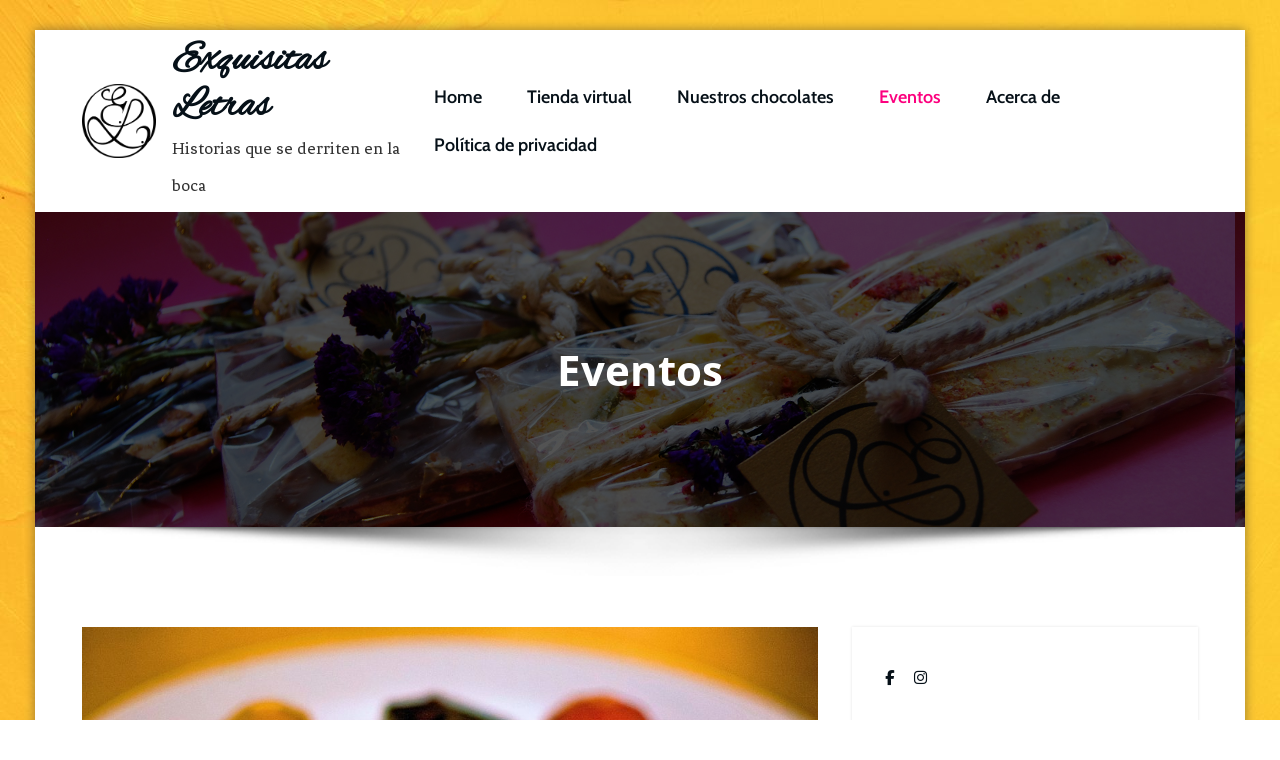

--- FILE ---
content_type: text/html; charset=UTF-8
request_url: https://www.exquisitasletras.com/eventos/
body_size: 93674
content:
<!DOCTYPE html>
<html lang="es" >
	<head>
		<meta charset="UTF-8">
		<meta http-equiv="X-UA-Compatible" content="IE=11">
		<meta name="viewport" content="width=device-width,initial-scale=1,shrink-to-fit=no">
		        <style type="text/css">
            .header-sidebar {
                background: #f7b809 !important;
            }
            .navbar5.navbar .nav .nav-item:hover .nav-link, .navbar5.navbar .nav .nav-item.active .nav-link {
                background: #f7b809 !important;
                color:#fff!important;
            }
            .services4 .post {
                background:  #f7b809 !important;
            }
            .services4 .entry-header .entry-title a:hover{
                color:#061018!important;
            }
            #testimonial-carousel2 .testmonial-block:before {
                border-top: 25px solid #f7b809 !important;
            }
            #testimonial-carousel2 .testmonial-block {
                border-left: 4px solid #f7b809 !important;
            }
            @media (min-width: 992px){
                body .navbar .nav .dropdown-menu {
                    border-bottom: 3px solid #f7b809;}
            }

            .nav .dropdown-item:focus, .nav .dropdown-item:hover {
                color: #f7b809;
            }
            .site-title a:hover {
                color: #f7b809 !important;
            }
            .services7 .post-thumbnail i.fa ,
                .services7 .post-thumbnail img {background: #f7b809 !important;}
            .services7 .post:hover {background-color: #f7b809 !important;}
            .services7 .post:hover .post-thumbnail i.fa {color: #f7b809 !important;
                background-color: #ffffff !important;}
            .search-form input[type="submit"] {
                border: 1px solid #f7b809 !important;
            }
            .woocommerce-widget-layered-nav li span:after, .widget_product_categories li a:after {
                color: #f7b809 !important;
            }
            .services7 .post-thumbnail i.fa, .services7 .post-thumbnail img {
                border: 5px solid #f7b809 !important;
            }
        </style>
        <style type="text/css">
blockquote {
    border-left: 4px solid #f7b809 !important;
}
button,
input[type="button"],
input[type="submit"] {
    background-color: #f7b809 !important;

}
input[type="submit"]:hover,
input[type="submit"]:focus {
    background: #061018 !important;
}

.btn-default { background: #f7b809 !important; }
.btn-default:hover,.btn-default:focus { background: #ffffff !important;}
.btn-light:hover, .btn-light:focus { background: #f7b809 !important; }
.btn-default-dark { background: #f7b809 ;  }
.btn-border {  border: 2px solid #f7b809 !important; }
.btn-border:hover, .btn-border:focus { background: #f7b809 !important;  border: 2px solid #f7b809 ; }

body .header-sidebar {
    background: #f7b809 ;
}
body .head-contact-info li a:hover, body .head-contact-info li a:focus { color: #ffffff !important }

.cart-header > a .cart-total {
    background: #f7b809 !important;
}

.section-separator {
    background: #f7b809 !important;
}
.section-separator::before {
    background: #f7b809 !important;
}

.section-separator::after {
    background: #f7b809 !important;
}
.testimonial .section-separator {
    background: #ffffff !important;
}
.testimonial .section-separator::before {
    background: #ffffff !important;
}

.testimonial .section-separator::after {
    background: #ffffff !important;
}
/*===================================================================================*/
/*  Mixed Classes
/*===================================================================================*/



.text-default { color: #f7b809 !important; }
.entry-header .entry-title a:hover,
.entry-header .entry-title a:focus {
    color: #f7b809 !important;
}

.services .post-thumbnail a { position: relative; z-index: 1; color: #f7b809 !important; }
.services .post-thumbnail i.fa {
    background: #f7b809 !important;
    box-shadow: #f7b809 0px 0px 0px 1px !important;
}

.services .post:hover .post-thumbnail i.fa {
    color: #f7b809 !important;
    background: #F5F6FA !important;
}

.funfact-icon { color: #f7b809 ; }

.filter-tabs .nav-link:hover {
    color: #f7b809 ;
}
.testmonial-block .avatar img {  box-shadow: #f7b809 0px 0px 0px 1px !important;  }

.testmonial-block .entry-content.quote:before {
    color: #f7b809 ;
}

.blog .standard-view .entry-meta .author a,
.blog .list-view .entry-meta .author a {
    color: #f7b809 !important;
}

.blog .standard-view .more-link,
.blog .list-view .more-link {
    border: 2px solid #f7b809 !important ;
}

.blog .standard-view .more-link:hover,
.blog .standard-view .more-link:focus,
.blog .list-view .more-link:hover,
.blog .list-view .more-link:focus {
    background-color: #f7b809 !important;
    border: 2px solid #f7b809 !important;
    color: #ffffff !important;
}

.entry-meta a:hover, .entry-meta a:focus { color:  !important; }
body .entry-meta .cat-links a, body .entry-meta .tag-links a { color: #f7b809; }
.entry-meta .comment-links a::before { content: "\f0e5"; color: #f7b809 !important; }
.entry-meta .tag-links a:hover, .entry-meta .tag-links a:focus {
    background-color: #f7b809 !important;
    border: 1px solid #f7b809 !important;
}

/*More Link*/
.more-link {
    border-bottom: 2px solid #f7b809 !important;
}
.more-link:hover, .more-link:focus {
    color: #f7b809 !important;
}


.pagination a:hover, .pagination a.active { background-color: #f7b809 !important; border: 1px solid #f7b809 !important ; }
.pagination .nav-links .page-numbers.current {background-color: #f7b809 !important; border: 1px solid #f7b809 !important; }

.reply a {
    color: #f7b809 !important;
}

.woocommerce ul.products li.product .onsale, .woocommerce span.onsale{
    background: #f7b809;
    border: 2px solid #f7b809 !important;
    background-color: #f7b809 !important;
}
.woocommerce .onsale{
    background: #f7b809 !important;
}

.woocommerce ul.products li.product .button, .owl-item .item .cart .add_to_cart_button {
    background: #f7b809 !important;
}

.woocommerce nav.woocommerce-pagination ul li a:focus, .woocommerce nav.woocommerce-pagination ul li a:hover, .woocommerce nav.woocommerce-pagination ul li span.current {
    background-color: #f7b809 !important;
}

.woocommerce div.product form.cart .button, .woocommerce a.button, .woocommerce a.button:hover, .woocommerce a.button, .woocommerce .woocommerce-Button, .woocommerce .cart input.button, .woocommerce input.button.alt, .woocommerce button.button, .woocommerce #respond input#submit, .woocommerce .cart input.button:hover, .woocommerce .cart input.button:focus, .woocommerce input.button.alt:hover, .woocommerce input.button.alt:focus, .woocommerce input.button:hover, .woocommerce input.button:focus, .woocommerce button.button:hover, .woocommerce button.button:focus, .woocommerce #respond input#submit:hover, .woocommerce #respond input#submit:focus, .woocommerce-cart .wc-proceed-to-checkout a.checkout-button {
    background: #f7b809 !important;
}
.woocommerce #respond input#submit.alt:hover, .woocommerce a.button.alt:hover, .woocommerce button.button.alt:hover, .woocommerce input.button.alt:hover {
    background-color: #f7b809 !important;
}
.woocommerce-message, .woocommerce-info {
    border-top-color: #f7b809 !important;
}
.woocommerce-message::before, .woocommerce-info::before {
    color: #f7b809 !important;
}
.woocommerce div.product .stock {
    color: #f7b809 !important;
}
.woocommerce p.stars a {
    color: #f7b809 !important;
}
.woocommerce #respond input#submit.alt, .woocommerce a.button.alt, .woocommerce button.button.alt, .woocommerce input.button.alt {
    background-color: #f7b809 !important;
}

.added_to_cart.wc-forward
{
background: #f7b809 !important;
}
.product-price > .woocommerce-loop-product__title a:hover,
.product-price > .woocommerce-loop-product__title a:focus {
    color: #f7b809 !important;
}

.navbar .nav .nav-item:hover .nav-link, .navbar .nav .nav-item.active .nav-link, .navbar .nav .nav-item.html:hover a, .navbar .nav .nav-item.html.active a ,  .navbar .nav .nav-item.radix-html:hover a{
    color: #f7b809 !important;
}
body .navbar .nav .nav-item .search-icon:hover {color:#f7b809 !important;}
.navbar .nav .dropdown-menu {
    border-bottom: 3px solid #f7b809 !important;
    }
 .navbar .nav .dropdown-menu.search-panel{border-bottom: unset !important;}
 .hw .honeypress_header_btn:hover, .hw .honeypress_header_btn:focus {background-color: #f7b809 !important;}
.widget .widget-title:after, .wp-block-search .wp-block-search__label:after,.wc-block-product-search__label:after, .widget h1:after, .widget h2:after, .widget h3:after, .widget h4:after, .widget h5:after, .widget h6:after {
    background: #f7b809 !important;
}
.widget_archive li:before, .widget_categories li:before, .widget_links li:before, .widget_meta li:before, .widget_nav_menu li:before, .widget_pages li:before, .widget_recent_comments li:before, .widget_recent_entries li:before, .widget li::before {
    color: #f7b809 !important;
}
.widget button[type="submit"] {
    background-color: #f7b809 !important;
    border-color: #f7b809 !important;
}
.widget .tagcloud a:hover, .widget .tagcloud a:focus {
    background-color: #f7b809 !important;
    border: 1px solid #f7b809 !important;
}

/*Address*/
address i {
    color: #f7b809 !important;
}

.footer-social-links {
    background: #f7b809 !important;
}

.footer-sidebar .widget a:focus {
    color: #f7b809 !important;
}

.site-info a:hover, .site-info a:focus { color: #f7b809 !important; }

.page-breadcrumb > li:first-child:before { color: #f7b809 !important ; }

.trail-item.trail-end span {
    color: #f7b809 !important;
}

.page-breadcrumb > li a:hover,
.page-breadcrumb > li.active { color: #f7b809 !important ; }

.company-info li:before { color: #f7b809 !important; }


.contact-icon i.fa { color: #f7b809 !important;  }
.contact-widget:hover .contact-icon i.fa { color: #f7b809 !important ;  }

.contact-widget address a:hover { color: #f7b809 !important; }

.error-page .title i { color: #f7b809 !important; }


.business .entry-header .entry-title a:hover, .entry-header .entry-title a:focus, .footer-sidebar .widget a:hover, .footer-sidebar .widget a:focus, .filter-tabs .nav-item.show .nav-link, .filter-tabs .nav-link.active, .filter-tabs .nav-link:hover,  .widget a:hover, .widget a:focus , .standard-view.blog-single a:hover{
    color: #f7b809 !important;
}
.woocommerce nav.woocommerce-pagination ul li a:focus, .woocommerce nav.woocommerce-pagination ul li a:hover, .woocommerce nav.woocommerce-pagination ul li span.current {
    background-color: #f7b809 !important ;
}
.dropdown-item:focus, .dropdown-item:hover {
    color: #f7b809 !important ;
}

.page-breadcrumb > li a:hover,
.page-breadcrumb > li.active { color: #f7b809 !important; }

.page-breadcrumb > li:first-child:before { color: #f7b809 !important; font-family: fontAwesome; content: "\f015"; padding: 0 0.625rem 0 0; }
.page-breadcrumb > li a:hover,
.page-breadcrumb > li.active { color: #f7b809 !important; }
.page-breadcrumb.text-center span a:hover {
    color: #f7b809 !important;

}
body .page-breadcrumb.text-center span.breadcrumb_last
{
    color: #f7b809 !important;
}
.woocommerce-loop-product__title:hover
{
    color: #f7b809 !important;
}
.widget_layered_nav li a:before,.widget_product_categories li:before{
    color: #f7b809 !important;
   }
.woocommerce .star-rating span::before {
    color: #f7b809 !important;
}
.woocommerce .star-rating::before {
    color: #f7b809 !important;
  }
 .woocommerce .widget_price_filter .ui-slider .ui-slider-handle {
    background-color: #f7b809 !important;
}
.woocommerce .widget_price_filter .ui-slider .ui-slider-range {
    background-color: #f7b809 !important;
}

.woocommerce ul.products li.product .onsale, .products span.onsale
{
   background: #f7b809 !important;
    border: 2px solid #f7b809 !important;
}
.woocommerce ul.product_list_widget li a:hover, .woocommerce ul.product_list_widget li a:focus, .woocommerce .posted_in a:hover, .woocommerce .posted_in a:focus {
   color: #f7b809 !important;
}
body .woocommerce #respond input#submit, body .woocommerce a.button, body .woocommerce button.button, body .woocommerce input.button
{
background-color: #f7b809 !important;
}
body .woocommerce #respond input#submit:hover, body .woocommerce a.button:hover, body .woocommerce button.button:hover, body .woocommerce input.button:hover
{
background-color: #f7b809 !important;
}
.navbar-nav .show .dropdown-menu > .active > a, .navbar-nav .show .dropdown-menu > .active > a:hover, .navbar-nav .show .dropdown-menu > .active > a:focus {
    background-color: transparent;
    color: #f7b809;
}
.search-form input[type="submit"]
{
    background: #f7b809 none repeat scroll 0 0;
}
.entry-content a:hover, .entry-content a:focus {
    color: #f7b809 !important;
}
body .scroll-up a {
    background: #f7b809;
}
body .scroll-up a:hover, body .scroll-up a:active {
    background: #f7b809;
}
body .honeypress_header_btn {
    background-color: #f7b809;
    }
body .tromas.honeypress_header_btn:hover{background-color: #f7b809;}
body .hp-preloader-cube .hp-cube:before { background: #f7b809;}

body .custom-social-icons li a.facebook-f:hover, .custom-social-icons li a.facebook:hover { color: #3b5998 !important; }
.custom-social-icons li a.twitter:hover { color: #15b4c9 !important; }
.custom-social-icons li a.linkedin:hover { color: #006599 !important; }
.custom-social-icons li a.instagram:hover { color: #8a3ab9 !important; }
.custom-social-icons li a.youtube:hover { color: #cc2423 !important; }
.custom-social-icons li a.skype:hover { color: #40beee !important; }
.custom-social-icons li a.vimeo:hover { color: #aad450 !important; }
.custom-social-icons li a.dribbble:hover { color: #c7366f !important; }

.widget .wp-block-tag-cloud a:hover, .widget .wp-block-tag-cloud a:focus {
    background-color: #f7b809 !important;
    border: 1px solid #f7b809 !important;
    color: #fff !important;
}
body nav.rank-math-breadcrumb span{ color: #f7b809 !important}
body .page-breadcrumb.text-center span.post-page.current-item,
body .page-breadcrumb.text-center span.post-post.current-item {
   color: #f7b809 !important;
}
body .navxt-breadcrumb .current-item {
    color:#f7b809 !important;
}
body nav.rank-math-breadcrumb a:hover {  color: #f7b809 !important; }
body .page-breadcrumb.text-center.navxt-breadcrumb span:hover { color: #f7b809 }
.woocommerce-page .wc-block-cart__submit-button:is(:hover, :focus){
    color: #fff !important;
}
.woocommerce-page button {
    background-color: transparent !important;
}
.woocommerce-page .cross-sells-product .wp-block-cart-cross-sells-product__product-add-to-cart .add_to_cart_button, body.woocommerce-page .wc-block-components-checkout-place-order-button, .woocommerce-page .wc-block-cart__submit-button {
    background-color: #f7b809 !important;
}
.woocommerce-page table.wc-block-cart-items .wc-block-cart-items__row .wc-block-cart-item__quantity .wc-block-cart-item__remove-link{
    color: #f7b809 !important;
}
.woocommerce-page .wc-block-components-totals-coupon__content .wc-block-components-totals-coupon__button{
    background-color: #f7b809 !important;
}
</style>

<meta name='robots' content='index, follow, max-image-preview:large, max-snippet:-1, max-video-preview:-1' />

	<!-- This site is optimized with the Yoast SEO plugin v26.4 - https://yoast.com/wordpress/plugins/seo/ -->
	<title>Eventos - Exquisitas Letras</title>
	<meta name="description" content="Queremos brindarte experiencias únicas, ya sea para tus colaboradores, familia o amigos. Realizamos catas literarias. ¡Contáctanos!" />
	<link rel="canonical" href="https://www.exquisitasletras.com/eventos/" />
	<meta property="og:locale" content="es_ES" />
	<meta property="og:type" content="article" />
	<meta property="og:title" content="Eventos - Exquisitas Letras" />
	<meta property="og:description" content="Queremos brindarte experiencias únicas, ya sea para tus colaboradores, familia o amigos. Realizamos catas literarias. ¡Contáctanos!" />
	<meta property="og:url" content="https://www.exquisitasletras.com/eventos/" />
	<meta property="og:site_name" content="Exquisitas Letras" />
	<meta property="article:modified_time" content="2024-08-14T20:39:28+00:00" />
	<meta property="og:image" content="http://www.exquisitasletras.com/wp-content/uploads/2021/06/bundle2-1024x685.jpg" />
	<meta name="twitter:card" content="summary_large_image" />
	<meta name="twitter:label1" content="Tiempo de lectura" />
	<meta name="twitter:data1" content="1 minuto" />
	<script type="application/ld+json" class="yoast-schema-graph">{"@context":"https://schema.org","@graph":[{"@type":"WebPage","@id":"https://www.exquisitasletras.com/eventos/","url":"https://www.exquisitasletras.com/eventos/","name":"Eventos - Exquisitas Letras","isPartOf":{"@id":"https://www.exquisitasletras.com/#website"},"primaryImageOfPage":{"@id":"https://www.exquisitasletras.com/eventos/#primaryimage"},"image":{"@id":"https://www.exquisitasletras.com/eventos/#primaryimage"},"thumbnailUrl":"http://www.exquisitasletras.com/wp-content/uploads/2021/06/bundle2-1024x685.jpg","datePublished":"2021-05-31T22:48:39+00:00","dateModified":"2024-08-14T20:39:28+00:00","description":"Queremos brindarte experiencias únicas, ya sea para tus colaboradores, familia o amigos. Realizamos catas literarias. ¡Contáctanos!","breadcrumb":{"@id":"https://www.exquisitasletras.com/eventos/#breadcrumb"},"inLanguage":"es","potentialAction":[{"@type":"ReadAction","target":["https://www.exquisitasletras.com/eventos/"]}]},{"@type":"ImageObject","inLanguage":"es","@id":"https://www.exquisitasletras.com/eventos/#primaryimage","url":"http://www.exquisitasletras.com/wp-content/uploads/2021/06/bundle2-1024x685.jpg","contentUrl":"http://www.exquisitasletras.com/wp-content/uploads/2021/06/bundle2-1024x685.jpg"},{"@type":"BreadcrumbList","@id":"https://www.exquisitasletras.com/eventos/#breadcrumb","itemListElement":[{"@type":"ListItem","position":1,"name":"Portada","item":"https://www.exquisitasletras.com/"},{"@type":"ListItem","position":2,"name":"Eventos"}]},{"@type":"WebSite","@id":"https://www.exquisitasletras.com/#website","url":"https://www.exquisitasletras.com/","name":"Exquisitas Letras","description":"Historias que se derriten en la boca","publisher":{"@id":"https://www.exquisitasletras.com/#organization"},"potentialAction":[{"@type":"SearchAction","target":{"@type":"EntryPoint","urlTemplate":"https://www.exquisitasletras.com/?s={search_term_string}"},"query-input":{"@type":"PropertyValueSpecification","valueRequired":true,"valueName":"search_term_string"}}],"inLanguage":"es"},{"@type":"Organization","@id":"https://www.exquisitasletras.com/#organization","name":"Exquisitas Letras","url":"https://www.exquisitasletras.com/","logo":{"@type":"ImageObject","inLanguage":"es","@id":"https://www.exquisitasletras.com/#/schema/logo/image/","url":"https://www.exquisitasletras.com/wp-content/uploads/2021/05/LogoPdF.png","contentUrl":"https://www.exquisitasletras.com/wp-content/uploads/2021/05/LogoPdF.png","width":1665,"height":1662,"caption":"Exquisitas Letras"},"image":{"@id":"https://www.exquisitasletras.com/#/schema/logo/image/"}}]}</script>
	<!-- / Yoast SEO plugin. -->


<link rel='dns-prefetch' href='//fonts.googleapis.com' />
<link rel="alternate" type="application/rss+xml" title="Exquisitas Letras &raquo; Feed" href="https://www.exquisitasletras.com/feed/" />
<link rel="alternate" type="application/rss+xml" title="Exquisitas Letras &raquo; Feed de los comentarios" href="https://www.exquisitasletras.com/comments/feed/" />
<link rel="alternate" title="oEmbed (JSON)" type="application/json+oembed" href="https://www.exquisitasletras.com/wp-json/oembed/1.0/embed?url=https%3A%2F%2Fwww.exquisitasletras.com%2Feventos%2F" />
<link rel="alternate" title="oEmbed (XML)" type="text/xml+oembed" href="https://www.exquisitasletras.com/wp-json/oembed/1.0/embed?url=https%3A%2F%2Fwww.exquisitasletras.com%2Feventos%2F&#038;format=xml" />
<style id='wp-img-auto-sizes-contain-inline-css' type='text/css'>
img:is([sizes=auto i],[sizes^="auto," i]){contain-intrinsic-size:3000px 1500px}
/*# sourceURL=wp-img-auto-sizes-contain-inline-css */
</style>
<link rel='stylesheet' id='honeypress-theme-fonts-css' href='https://www.exquisitasletras.com/wp-content/fonts/d3d04555e5d0d0b24b8225151a47fce5.css?ver=20201110' type='text/css' media='all' />
<style id='wp-emoji-styles-inline-css' type='text/css'>

	img.wp-smiley, img.emoji {
		display: inline !important;
		border: none !important;
		box-shadow: none !important;
		height: 1em !important;
		width: 1em !important;
		margin: 0 0.07em !important;
		vertical-align: -0.1em !important;
		background: none !important;
		padding: 0 !important;
	}
/*# sourceURL=wp-emoji-styles-inline-css */
</style>
<style id='wp-block-library-inline-css' type='text/css'>
:root{--wp-block-synced-color:#7a00df;--wp-block-synced-color--rgb:122,0,223;--wp-bound-block-color:var(--wp-block-synced-color);--wp-editor-canvas-background:#ddd;--wp-admin-theme-color:#007cba;--wp-admin-theme-color--rgb:0,124,186;--wp-admin-theme-color-darker-10:#006ba1;--wp-admin-theme-color-darker-10--rgb:0,107,160.5;--wp-admin-theme-color-darker-20:#005a87;--wp-admin-theme-color-darker-20--rgb:0,90,135;--wp-admin-border-width-focus:2px}@media (min-resolution:192dpi){:root{--wp-admin-border-width-focus:1.5px}}.wp-element-button{cursor:pointer}:root .has-very-light-gray-background-color{background-color:#eee}:root .has-very-dark-gray-background-color{background-color:#313131}:root .has-very-light-gray-color{color:#eee}:root .has-very-dark-gray-color{color:#313131}:root .has-vivid-green-cyan-to-vivid-cyan-blue-gradient-background{background:linear-gradient(135deg,#00d084,#0693e3)}:root .has-purple-crush-gradient-background{background:linear-gradient(135deg,#34e2e4,#4721fb 50%,#ab1dfe)}:root .has-hazy-dawn-gradient-background{background:linear-gradient(135deg,#faaca8,#dad0ec)}:root .has-subdued-olive-gradient-background{background:linear-gradient(135deg,#fafae1,#67a671)}:root .has-atomic-cream-gradient-background{background:linear-gradient(135deg,#fdd79a,#004a59)}:root .has-nightshade-gradient-background{background:linear-gradient(135deg,#330968,#31cdcf)}:root .has-midnight-gradient-background{background:linear-gradient(135deg,#020381,#2874fc)}:root{--wp--preset--font-size--normal:16px;--wp--preset--font-size--huge:42px}.has-regular-font-size{font-size:1em}.has-larger-font-size{font-size:2.625em}.has-normal-font-size{font-size:var(--wp--preset--font-size--normal)}.has-huge-font-size{font-size:var(--wp--preset--font-size--huge)}.has-text-align-center{text-align:center}.has-text-align-left{text-align:left}.has-text-align-right{text-align:right}.has-fit-text{white-space:nowrap!important}#end-resizable-editor-section{display:none}.aligncenter{clear:both}.items-justified-left{justify-content:flex-start}.items-justified-center{justify-content:center}.items-justified-right{justify-content:flex-end}.items-justified-space-between{justify-content:space-between}.screen-reader-text{border:0;clip-path:inset(50%);height:1px;margin:-1px;overflow:hidden;padding:0;position:absolute;width:1px;word-wrap:normal!important}.screen-reader-text:focus{background-color:#ddd;clip-path:none;color:#444;display:block;font-size:1em;height:auto;left:5px;line-height:normal;padding:15px 23px 14px;text-decoration:none;top:5px;width:auto;z-index:100000}html :where(.has-border-color){border-style:solid}html :where([style*=border-top-color]){border-top-style:solid}html :where([style*=border-right-color]){border-right-style:solid}html :where([style*=border-bottom-color]){border-bottom-style:solid}html :where([style*=border-left-color]){border-left-style:solid}html :where([style*=border-width]){border-style:solid}html :where([style*=border-top-width]){border-top-style:solid}html :where([style*=border-right-width]){border-right-style:solid}html :where([style*=border-bottom-width]){border-bottom-style:solid}html :where([style*=border-left-width]){border-left-style:solid}html :where(img[class*=wp-image-]){height:auto;max-width:100%}:where(figure){margin:0 0 1em}html :where(.is-position-sticky){--wp-admin--admin-bar--position-offset:var(--wp-admin--admin-bar--height,0px)}@media screen and (max-width:600px){html :where(.is-position-sticky){--wp-admin--admin-bar--position-offset:0px}}

/*# sourceURL=wp-block-library-inline-css */
</style><style id='wp-block-heading-inline-css' type='text/css'>
h1:where(.wp-block-heading).has-background,h2:where(.wp-block-heading).has-background,h3:where(.wp-block-heading).has-background,h4:where(.wp-block-heading).has-background,h5:where(.wp-block-heading).has-background,h6:where(.wp-block-heading).has-background{padding:1.25em 2.375em}h1.has-text-align-left[style*=writing-mode]:where([style*=vertical-lr]),h1.has-text-align-right[style*=writing-mode]:where([style*=vertical-rl]),h2.has-text-align-left[style*=writing-mode]:where([style*=vertical-lr]),h2.has-text-align-right[style*=writing-mode]:where([style*=vertical-rl]),h3.has-text-align-left[style*=writing-mode]:where([style*=vertical-lr]),h3.has-text-align-right[style*=writing-mode]:where([style*=vertical-rl]),h4.has-text-align-left[style*=writing-mode]:where([style*=vertical-lr]),h4.has-text-align-right[style*=writing-mode]:where([style*=vertical-rl]),h5.has-text-align-left[style*=writing-mode]:where([style*=vertical-lr]),h5.has-text-align-right[style*=writing-mode]:where([style*=vertical-rl]),h6.has-text-align-left[style*=writing-mode]:where([style*=vertical-lr]),h6.has-text-align-right[style*=writing-mode]:where([style*=vertical-rl]){rotate:180deg}
/*# sourceURL=https://www.exquisitasletras.com/wp-includes/blocks/heading/style.min.css */
</style>
<style id='wp-block-media-text-inline-css' type='text/css'>
.wp-block-media-text{box-sizing:border-box;
  /*!rtl:begin:ignore*/direction:ltr;
  /*!rtl:end:ignore*/display:grid;grid-template-columns:50% 1fr;grid-template-rows:auto}.wp-block-media-text.has-media-on-the-right{grid-template-columns:1fr 50%}.wp-block-media-text.is-vertically-aligned-top>.wp-block-media-text__content,.wp-block-media-text.is-vertically-aligned-top>.wp-block-media-text__media{align-self:start}.wp-block-media-text.is-vertically-aligned-center>.wp-block-media-text__content,.wp-block-media-text.is-vertically-aligned-center>.wp-block-media-text__media,.wp-block-media-text>.wp-block-media-text__content,.wp-block-media-text>.wp-block-media-text__media{align-self:center}.wp-block-media-text.is-vertically-aligned-bottom>.wp-block-media-text__content,.wp-block-media-text.is-vertically-aligned-bottom>.wp-block-media-text__media{align-self:end}.wp-block-media-text>.wp-block-media-text__media{
  /*!rtl:begin:ignore*/grid-column:1;grid-row:1;
  /*!rtl:end:ignore*/margin:0}.wp-block-media-text>.wp-block-media-text__content{direction:ltr;
  /*!rtl:begin:ignore*/grid-column:2;grid-row:1;
  /*!rtl:end:ignore*/padding:0 8%;word-break:break-word}.wp-block-media-text.has-media-on-the-right>.wp-block-media-text__media{
  /*!rtl:begin:ignore*/grid-column:2;grid-row:1
  /*!rtl:end:ignore*/}.wp-block-media-text.has-media-on-the-right>.wp-block-media-text__content{
  /*!rtl:begin:ignore*/grid-column:1;grid-row:1
  /*!rtl:end:ignore*/}.wp-block-media-text__media a{display:block}.wp-block-media-text__media img,.wp-block-media-text__media video{height:auto;max-width:unset;vertical-align:middle;width:100%}.wp-block-media-text.is-image-fill>.wp-block-media-text__media{background-size:cover;height:100%;min-height:250px}.wp-block-media-text.is-image-fill>.wp-block-media-text__media>a{display:block;height:100%}.wp-block-media-text.is-image-fill>.wp-block-media-text__media img{height:1px;margin:-1px;overflow:hidden;padding:0;position:absolute;width:1px;clip:rect(0,0,0,0);border:0}.wp-block-media-text.is-image-fill-element>.wp-block-media-text__media{height:100%;min-height:250px}.wp-block-media-text.is-image-fill-element>.wp-block-media-text__media>a{display:block;height:100%}.wp-block-media-text.is-image-fill-element>.wp-block-media-text__media img{height:100%;object-fit:cover;width:100%}@media (max-width:600px){.wp-block-media-text.is-stacked-on-mobile{grid-template-columns:100%!important}.wp-block-media-text.is-stacked-on-mobile>.wp-block-media-text__media{grid-column:1;grid-row:1}.wp-block-media-text.is-stacked-on-mobile>.wp-block-media-text__content{grid-column:1;grid-row:2}}
/*# sourceURL=https://www.exquisitasletras.com/wp-includes/blocks/media-text/style.min.css */
</style>
<style id='wp-block-video-inline-css' type='text/css'>
.wp-block-video{box-sizing:border-box}.wp-block-video video{height:auto;vertical-align:middle;width:100%}@supports (position:sticky){.wp-block-video [poster]{object-fit:cover}}.wp-block-video.aligncenter{text-align:center}.wp-block-video :where(figcaption){margin-bottom:1em;margin-top:.5em}
/*# sourceURL=https://www.exquisitasletras.com/wp-includes/blocks/video/style.min.css */
</style>
<style id='wp-block-paragraph-inline-css' type='text/css'>
.is-small-text{font-size:.875em}.is-regular-text{font-size:1em}.is-large-text{font-size:2.25em}.is-larger-text{font-size:3em}.has-drop-cap:not(:focus):first-letter{float:left;font-size:8.4em;font-style:normal;font-weight:100;line-height:.68;margin:.05em .1em 0 0;text-transform:uppercase}body.rtl .has-drop-cap:not(:focus):first-letter{float:none;margin-left:.1em}p.has-drop-cap.has-background{overflow:hidden}:root :where(p.has-background){padding:1.25em 2.375em}:where(p.has-text-color:not(.has-link-color)) a{color:inherit}p.has-text-align-left[style*="writing-mode:vertical-lr"],p.has-text-align-right[style*="writing-mode:vertical-rl"]{rotate:180deg}
/*# sourceURL=https://www.exquisitasletras.com/wp-includes/blocks/paragraph/style.min.css */
</style>
<style id='wp-block-spacer-inline-css' type='text/css'>
.wp-block-spacer{clear:both}
/*# sourceURL=https://www.exquisitasletras.com/wp-includes/blocks/spacer/style.min.css */
</style>
<style id='global-styles-inline-css' type='text/css'>
:root{--wp--preset--aspect-ratio--square: 1;--wp--preset--aspect-ratio--4-3: 4/3;--wp--preset--aspect-ratio--3-4: 3/4;--wp--preset--aspect-ratio--3-2: 3/2;--wp--preset--aspect-ratio--2-3: 2/3;--wp--preset--aspect-ratio--16-9: 16/9;--wp--preset--aspect-ratio--9-16: 9/16;--wp--preset--color--black: #000000;--wp--preset--color--cyan-bluish-gray: #abb8c3;--wp--preset--color--white: #ffffff;--wp--preset--color--pale-pink: #f78da7;--wp--preset--color--vivid-red: #cf2e2e;--wp--preset--color--luminous-vivid-orange: #ff6900;--wp--preset--color--luminous-vivid-amber: #fcb900;--wp--preset--color--light-green-cyan: #7bdcb5;--wp--preset--color--vivid-green-cyan: #00d084;--wp--preset--color--pale-cyan-blue: #8ed1fc;--wp--preset--color--vivid-cyan-blue: #0693e3;--wp--preset--color--vivid-purple: #9b51e0;--wp--preset--gradient--vivid-cyan-blue-to-vivid-purple: linear-gradient(135deg,rgb(6,147,227) 0%,rgb(155,81,224) 100%);--wp--preset--gradient--light-green-cyan-to-vivid-green-cyan: linear-gradient(135deg,rgb(122,220,180) 0%,rgb(0,208,130) 100%);--wp--preset--gradient--luminous-vivid-amber-to-luminous-vivid-orange: linear-gradient(135deg,rgb(252,185,0) 0%,rgb(255,105,0) 100%);--wp--preset--gradient--luminous-vivid-orange-to-vivid-red: linear-gradient(135deg,rgb(255,105,0) 0%,rgb(207,46,46) 100%);--wp--preset--gradient--very-light-gray-to-cyan-bluish-gray: linear-gradient(135deg,rgb(238,238,238) 0%,rgb(169,184,195) 100%);--wp--preset--gradient--cool-to-warm-spectrum: linear-gradient(135deg,rgb(74,234,220) 0%,rgb(151,120,209) 20%,rgb(207,42,186) 40%,rgb(238,44,130) 60%,rgb(251,105,98) 80%,rgb(254,248,76) 100%);--wp--preset--gradient--blush-light-purple: linear-gradient(135deg,rgb(255,206,236) 0%,rgb(152,150,240) 100%);--wp--preset--gradient--blush-bordeaux: linear-gradient(135deg,rgb(254,205,165) 0%,rgb(254,45,45) 50%,rgb(107,0,62) 100%);--wp--preset--gradient--luminous-dusk: linear-gradient(135deg,rgb(255,203,112) 0%,rgb(199,81,192) 50%,rgb(65,88,208) 100%);--wp--preset--gradient--pale-ocean: linear-gradient(135deg,rgb(255,245,203) 0%,rgb(182,227,212) 50%,rgb(51,167,181) 100%);--wp--preset--gradient--electric-grass: linear-gradient(135deg,rgb(202,248,128) 0%,rgb(113,206,126) 100%);--wp--preset--gradient--midnight: linear-gradient(135deg,rgb(2,3,129) 0%,rgb(40,116,252) 100%);--wp--preset--font-size--small: 13px;--wp--preset--font-size--medium: 20px;--wp--preset--font-size--large: 36px;--wp--preset--font-size--x-large: 42px;--wp--preset--spacing--20: 0.44rem;--wp--preset--spacing--30: 0.67rem;--wp--preset--spacing--40: 1rem;--wp--preset--spacing--50: 1.5rem;--wp--preset--spacing--60: 2.25rem;--wp--preset--spacing--70: 3.38rem;--wp--preset--spacing--80: 5.06rem;--wp--preset--shadow--natural: 6px 6px 9px rgba(0, 0, 0, 0.2);--wp--preset--shadow--deep: 12px 12px 50px rgba(0, 0, 0, 0.4);--wp--preset--shadow--sharp: 6px 6px 0px rgba(0, 0, 0, 0.2);--wp--preset--shadow--outlined: 6px 6px 0px -3px rgb(255, 255, 255), 6px 6px rgb(0, 0, 0);--wp--preset--shadow--crisp: 6px 6px 0px rgb(0, 0, 0);}:where(.is-layout-flex){gap: 0.5em;}:where(.is-layout-grid){gap: 0.5em;}body .is-layout-flex{display: flex;}.is-layout-flex{flex-wrap: wrap;align-items: center;}.is-layout-flex > :is(*, div){margin: 0;}body .is-layout-grid{display: grid;}.is-layout-grid > :is(*, div){margin: 0;}:where(.wp-block-columns.is-layout-flex){gap: 2em;}:where(.wp-block-columns.is-layout-grid){gap: 2em;}:where(.wp-block-post-template.is-layout-flex){gap: 1.25em;}:where(.wp-block-post-template.is-layout-grid){gap: 1.25em;}.has-black-color{color: var(--wp--preset--color--black) !important;}.has-cyan-bluish-gray-color{color: var(--wp--preset--color--cyan-bluish-gray) !important;}.has-white-color{color: var(--wp--preset--color--white) !important;}.has-pale-pink-color{color: var(--wp--preset--color--pale-pink) !important;}.has-vivid-red-color{color: var(--wp--preset--color--vivid-red) !important;}.has-luminous-vivid-orange-color{color: var(--wp--preset--color--luminous-vivid-orange) !important;}.has-luminous-vivid-amber-color{color: var(--wp--preset--color--luminous-vivid-amber) !important;}.has-light-green-cyan-color{color: var(--wp--preset--color--light-green-cyan) !important;}.has-vivid-green-cyan-color{color: var(--wp--preset--color--vivid-green-cyan) !important;}.has-pale-cyan-blue-color{color: var(--wp--preset--color--pale-cyan-blue) !important;}.has-vivid-cyan-blue-color{color: var(--wp--preset--color--vivid-cyan-blue) !important;}.has-vivid-purple-color{color: var(--wp--preset--color--vivid-purple) !important;}.has-black-background-color{background-color: var(--wp--preset--color--black) !important;}.has-cyan-bluish-gray-background-color{background-color: var(--wp--preset--color--cyan-bluish-gray) !important;}.has-white-background-color{background-color: var(--wp--preset--color--white) !important;}.has-pale-pink-background-color{background-color: var(--wp--preset--color--pale-pink) !important;}.has-vivid-red-background-color{background-color: var(--wp--preset--color--vivid-red) !important;}.has-luminous-vivid-orange-background-color{background-color: var(--wp--preset--color--luminous-vivid-orange) !important;}.has-luminous-vivid-amber-background-color{background-color: var(--wp--preset--color--luminous-vivid-amber) !important;}.has-light-green-cyan-background-color{background-color: var(--wp--preset--color--light-green-cyan) !important;}.has-vivid-green-cyan-background-color{background-color: var(--wp--preset--color--vivid-green-cyan) !important;}.has-pale-cyan-blue-background-color{background-color: var(--wp--preset--color--pale-cyan-blue) !important;}.has-vivid-cyan-blue-background-color{background-color: var(--wp--preset--color--vivid-cyan-blue) !important;}.has-vivid-purple-background-color{background-color: var(--wp--preset--color--vivid-purple) !important;}.has-black-border-color{border-color: var(--wp--preset--color--black) !important;}.has-cyan-bluish-gray-border-color{border-color: var(--wp--preset--color--cyan-bluish-gray) !important;}.has-white-border-color{border-color: var(--wp--preset--color--white) !important;}.has-pale-pink-border-color{border-color: var(--wp--preset--color--pale-pink) !important;}.has-vivid-red-border-color{border-color: var(--wp--preset--color--vivid-red) !important;}.has-luminous-vivid-orange-border-color{border-color: var(--wp--preset--color--luminous-vivid-orange) !important;}.has-luminous-vivid-amber-border-color{border-color: var(--wp--preset--color--luminous-vivid-amber) !important;}.has-light-green-cyan-border-color{border-color: var(--wp--preset--color--light-green-cyan) !important;}.has-vivid-green-cyan-border-color{border-color: var(--wp--preset--color--vivid-green-cyan) !important;}.has-pale-cyan-blue-border-color{border-color: var(--wp--preset--color--pale-cyan-blue) !important;}.has-vivid-cyan-blue-border-color{border-color: var(--wp--preset--color--vivid-cyan-blue) !important;}.has-vivid-purple-border-color{border-color: var(--wp--preset--color--vivid-purple) !important;}.has-vivid-cyan-blue-to-vivid-purple-gradient-background{background: var(--wp--preset--gradient--vivid-cyan-blue-to-vivid-purple) !important;}.has-light-green-cyan-to-vivid-green-cyan-gradient-background{background: var(--wp--preset--gradient--light-green-cyan-to-vivid-green-cyan) !important;}.has-luminous-vivid-amber-to-luminous-vivid-orange-gradient-background{background: var(--wp--preset--gradient--luminous-vivid-amber-to-luminous-vivid-orange) !important;}.has-luminous-vivid-orange-to-vivid-red-gradient-background{background: var(--wp--preset--gradient--luminous-vivid-orange-to-vivid-red) !important;}.has-very-light-gray-to-cyan-bluish-gray-gradient-background{background: var(--wp--preset--gradient--very-light-gray-to-cyan-bluish-gray) !important;}.has-cool-to-warm-spectrum-gradient-background{background: var(--wp--preset--gradient--cool-to-warm-spectrum) !important;}.has-blush-light-purple-gradient-background{background: var(--wp--preset--gradient--blush-light-purple) !important;}.has-blush-bordeaux-gradient-background{background: var(--wp--preset--gradient--blush-bordeaux) !important;}.has-luminous-dusk-gradient-background{background: var(--wp--preset--gradient--luminous-dusk) !important;}.has-pale-ocean-gradient-background{background: var(--wp--preset--gradient--pale-ocean) !important;}.has-electric-grass-gradient-background{background: var(--wp--preset--gradient--electric-grass) !important;}.has-midnight-gradient-background{background: var(--wp--preset--gradient--midnight) !important;}.has-small-font-size{font-size: var(--wp--preset--font-size--small) !important;}.has-medium-font-size{font-size: var(--wp--preset--font-size--medium) !important;}.has-large-font-size{font-size: var(--wp--preset--font-size--large) !important;}.has-x-large-font-size{font-size: var(--wp--preset--font-size--x-large) !important;}
/*# sourceURL=global-styles-inline-css */
</style>

<style id='classic-theme-styles-inline-css' type='text/css'>
/*! This file is auto-generated */
.wp-block-button__link{color:#fff;background-color:#32373c;border-radius:9999px;box-shadow:none;text-decoration:none;padding:calc(.667em + 2px) calc(1.333em + 2px);font-size:1.125em}.wp-block-file__button{background:#32373c;color:#fff;text-decoration:none}
/*# sourceURL=/wp-includes/css/classic-themes.min.css */
</style>
<link rel='stylesheet' id='sps-font-awesome-css' href='https://www.exquisitasletras.com/wp-content/plugins/spice-post-slider/assets/css/font-awesome/css/all.min.css?ver=5.15.4' type='text/css' media='all' />
<link rel='stylesheet' id='sps-owl-css' href='https://www.exquisitasletras.com/wp-content/plugins/spice-post-slider/assets/css/owl.carousel.css?ver=2.2.1' type='text/css' media='all' />
<link rel='stylesheet' id='sps-front-css' href='https://www.exquisitasletras.com/wp-content/plugins/spice-post-slider/assets/css/front.css?ver=2.2.1' type='text/css' media='all' />
<link rel='stylesheet' id='sps-google-fonts-css' href='//fonts.googleapis.com/css?family=ABeeZee%7CAbel%7CAbril+Fatface%7CAclonica%7CAcme%7CActor%7CAdamina%7CAdvent+Pro%7CAguafina+Script%7CAkronim%7CAladin%7CAldrich%7CAlef%7CAlegreya%7CAlegreya+SC%7CAlegreya+Sans%7CAlegreya+Sans+SC%7CAlex+Brush%7CAlfa+Slab+One%7CAlice%7CAlike%7CAlike+Angular%7CAllan%7CAllerta%7CAllerta+Stencil%7CAllura%7CAlmendra%7CAlmendra+Display%7CAlmendra+SC%7CAmarante%7CAmaranth%7CAmatic+SC%7CAmatica+SC%7CAmethysta%7CAmiko%7CAmiri%7CAmita%7CAnaheim%7CAndada%7CAndika%7CAngkor%7CAnnie+Use+Your+Telescope%7CAnonymous+Pro%7CAntic%7CAntic+Didone%7CAntic+Slab%7CAnton%7CArapey%7CArbutus%7CArbutus+Slab%7CArchitects+Daughter%7CArchivo+Black%7CArchivo+Narrow%7CAref+Ruqaa%7CArima+Madurai%7CArimo%7CArizonia%7CArmata%7CArtifika%7CArvo%7CArya%7CAsap%7CAsar%7CAsset%7CAssistant%7CAstloch%7CAsul%7CAthiti%7CAtma%7CAtomic+Age%7CAubrey%7CAudiowide%7CAutour+One%7CAverage%7CAverage+Sans%7CAveria+Gruesa+Libre%7CAveria+Libre%7CAveria+Sans+Libre%7CAveria+Serif+Libre%7CBad+Script%7CBaloo%7CBaloo+Bhai%7CBaloo+Da%7CBaloo+Thambi%7CBalthazar%7CBangers%7CBasic%7CBattambang%7CBaumans%7CBayon%7CBelgrano%7CBelleza%7CBenchNine%7CBentham%7CBerkshire+Swash%7CBevan%7CBigelow+Rules%7CBigshot+One%7CBilbo%7CBilbo+Swash+Caps%7CBioRhyme%7CBioRhyme+Expanded%7CBiryani%7CBitter%7CBlack+Ops+One%7CBokor%7CBonbon%7CBoogaloo%7CBowlby+One%7CBowlby+One+SC%7CBrawler%7CBree+Serif%7CBubblegum+Sans%7CBubbler+One%7CBuda%7CBuenard%7CBungee%7CBungee+Hairline%7CBungee+Inline%7CBungee+Outline%7CBungee+Shade%7CButcherman%7CButterfly+Kids%7CCabin%7CCabin+Condensed%7CCabin+Sketch%7CCaesar+Dressing%7CCagliostro%7CCairo%7CCalligraffitti%7CCambay%7CCambo%7CCandal%7CCantarell%7CCantata+One%7CCantora+One%7CCapriola%7CCardo%7CCarme%7CCarrois+Gothic%7CCarrois+Gothic+SC%7CCarter+One%7CCatamaran%7CCaudex%7CCaveat%7CCaveat+Brush%7CCedarville+Cursive%7CCeviche+One%7CChanga%7CChanga+One%7CChango%7CChathura%7CChau+Philomene+One%7CChela+One%7CChelsea+Market%7CChenla%7CCherry+Cream+Soda%7CCherry+Swash%7CChewy%7CChicle%7CChivo%7CChonburi%7CCinzel%7CCinzel+Decorative%7CClicker+Script%7CCoda%7CCoda+Caption%7CCodystar%7CCoiny%7CCombo%7CComfortaa%7CComing+Soon%7CConcert+One%7CCondiment%7CContent%7CContrail+One%7CConvergence%7CCookie%7CCopse%7CCorben%7CCormorant%7CCormorant+Garamond%7CCormorant+Infant%7CCormorant+SC%7CCormorant+Unicase%7CCormorant+Upright%7CCourgette%7CCousine%7CCoustard%7CCovered+By+Your+Grace%7CCrafty+Girls%7CCreepster%7CCrete+Round%7CCrimson+Text%7CCroissant+One%7CCrushed%7CCuprum%7CCutive%7CCutive+Mono%7CDamion%7CDancing+Script%7CDangrek%7CDavid+Libre%7CDawning+of+a+New+Day%7CDays+One%7CDekko%7CDelius%7CDelius+Swash+Caps%7CDelius+Unicase%7CDella+Respira%7CDenk+One%7CDevonshire%7CDhurjati%7CDidact+Gothic%7CDiplomata%7CDiplomata+SC%7CDomine%7CDonegal+One%7CDoppio+One%7CDorsa%7CDosis%7CDr+Sugiyama%7CDroid+Sans%7CDroid+Sans+Mono%7CDroid+Serif%7CDuru+Sans%7CDynalight%7CEB+Garamond%7CEagle+Lake%7CEater%7CEconomica%7CEczar%7CEk+Mukta%7CEl+Messiri%7CElectrolize%7CElsie%7CElsie+Swash+Caps%7CEmblema+One%7CEmilys+Candy%7CEngagement%7CEnglebert%7CEnriqueta%7CErica+One%7CEsteban%7CEuphoria+Script%7CEwert%7CExo%7CExo+2%7CExpletus+Sans%7CFanwood+Text%7CFarsan%7CFascinate%7CFascinate+Inline%7CFaster+One%7CFasthand%7CFauna+One%7CFederant%7CFedero%7CFelipa%7CFenix%7CFinger+Paint%7CFira+Mono%7CFira+Sans%7CFjalla+One%7CFjord+One%7CFlamenco%7CFlavors%7CFondamento%7CFontdiner+Swanky%7CForum%7CFrancois+One%7CFrank+Ruhl+Libre%7CFreckle+Face%7CFredericka+the+Great%7CFredoka+One%7CFreehand%7CFresca%7CFrijole%7CFruktur%7CFugaz+One%7CGFS+Didot%7CGFS+Neohellenic%7CGabriela%7CGafata%7CGalada%7CGaldeano%7CGalindo%7CGentium+Basic%7CGentium+Book+Basic%7CGeo%7CGeostar%7CGeostar+Fill%7CGermania+One%7CGidugu%7CGilda+Display%7CGive+You+Glory%7CGlass+Antiqua%7CGlegoo%7CGloria+Hallelujah%7CGoblin+One%7CGochi+Hand%7CGorditas%7CGoudy+Bookletter+1911%7CGraduate%7CGrand+Hotel%7CGravitas+One%7CGreat+Vibes%7CGriffy%7CGruppo%7CGudea%7CGurajada%7CHabibi%7CHalant%7CHammersmith+One%7CHanalei%7CHanalei+Fill%7CHandlee%7CHanuman%7CHappy+Monkey%7CHarmattan%7CHeadland+One%7CHeebo%7CHenny+Penny%7CHerr+Von+Muellerhoff%7CHind%7CHind+Guntur%7CHind+Madurai%7CHind+Siliguri%7CHind+Vadodara%7CHoltwood+One+SC%7CHomemade+Apple%7CHomenaje%7CIM+Fell+DW+Pica%7CIM+Fell+DW+Pica+SC%7CIM+Fell+Double+Pica%7CIM+Fell+Double+Pica+SC%7CIM+Fell+English%7CIM+Fell+English+SC%7CIM+Fell+French+Canon%7CIM+Fell+French+Canon+SC%7CIM+Fell+Great+Primer%7CIM+Fell+Great+Primer+SC%7CIceberg%7CIceland%7CImprima%7CInconsolata%7CInder%7CIndie+Flower%7CInika%7CInknut+Antiqua%7CIrish+Grover%7CIstok+Web%7CItaliana%7CItalianno%7CItim%7CJacques+Francois%7CJacques+Francois+Shadow%7CJaldi%7CJim+Nightshade%7CJockey+One%7CJolly+Lodger%7CJomhuria%7CJosefin+Sans%7CJosefin+Slab%7CJoti+One%7CJudson%7CJulee%7CJulius+Sans+One%7CJunge%7CJura%7CJust+Another+Hand%7CJust+Me+Again+Down+Here%7CKadwa%7CKalam%7CKameron%7CKanit%7CKantumruy%7CKarla%7CKarma%7CKatibeh%7CKaushan+Script%7CKavivanar%7CKavoon%7CKdam+Thmor%7CKeania+One%7CKelly+Slab%7CKenia%7CKhand%7CKhmer%7CKhula%7CKite+One%7CKnewave%7CKotta+One%7CKoulen%7CKranky%7CKreon%7CKristi%7CKrona+One%7CKumar+One%7CKumar+One+Outline%7CKurale%7CLa+Belle+Aurore%7CLaila%7CLakki+Reddy%7CLalezar%7CLancelot%7CLateef%7CLato%7CLeague+Script%7CLeckerli+One%7CLedger%7CLekton%7CLemon%7CLemonada%7CLibre+Baskerville%7CLibre+Franklin%7CLife+Savers%7CLilita+One%7CLily+Script+One%7CLimelight%7CLinden+Hill%7CLobster%7CLobster+Two%7CLondrina+Outline%7CLondrina+Shadow%7CLondrina+Sketch%7CLondrina+Solid%7CLora%7CLove+Ya+Like+A+Sister%7CLoved+by+the+King%7CLovers+Quarrel%7CLuckiest+Guy%7CLusitana%7CLustria%7CMacondo%7CMacondo+Swash+Caps%7CMada%7CMagra%7CMaiden+Orange%7CMaitree%7CMako%7CMallanna%7CMandali%7CMarcellus%7CMarcellus+SC%7CMarck+Script%7CMargarine%7CMarko+One%7CMarmelad%7CMartel%7CMartel+Sans%7CMarvel%7CMate%7CMate+SC%7CMaven+Pro%7CMcLaren%7CMeddon%7CMedievalSharp%7CMedula+One%7CMeera+Inimai%7CMegrim%7CMeie+Script%7CMerienda%7CMerienda+One%7CMerriweather%7CMerriweather+Sans%7CMetal%7CMetal+Mania%7CMetrophobic%7CMichroma%7CMilonga%7CMiltonian%7CMiltonian+Tattoo%7CMiniver%7CMiriam+Libre%7CMirza%7CMiss+Fajardose%7CMitr%7CModak%7CModern+Antiqua%7CMogra%7CMolengo%7CMolle%7CMonda%7CMonofett%7CMonoton%7CMonsieur+La+Doulaise%7CMontaga%7CMontez%7CMontserrat%7CMontserrat+Alternates%7CMontserrat+Subrayada%7CMoul%7CMoulpali%7CMountains+of+Christmas%7CMouse+Memoirs%7CMr+Bedfort%7CMr+Dafoe%7CMr+De+Haviland%7CMrs+Saint+Delafield%7CMrs+Sheppards%7CMukta+Vaani%7CMuli%7CMystery+Quest%7CNTR%7CNeucha%7CNeuton%7CNew+Rocker%7CNews+Cycle%7CNiconne%7CNixie+One%7CNobile%7CNokora%7CNorican%7CNosifer%7CNothing+You+Could+Do%7CNoticia+Text%7CNoto+Sans%7CNoto+Serif%7CNova+Cut%7CNova+Flat%7CNova+Mono%7CNova+Oval%7CNova+Round%7CNova+Script%7CNova+Slim%7CNova+Square%7CNumans%7CNunito%7CNunito+Sans%7COutfit%7COdor+Mean+Chey%7COffside%7COld+Standard+TT%7COldenburg%7COleo+Script%7COleo+Script+Swash+Caps%7COpen+Sans%7COpen+Sans+Condensed%7COranienbaum%7COrbitron%7COregano%7COrienta%7COriginal+Surfer%7COswald%7COver+the+Rainbow%7COverlock%7COverlock+SC%7COvo%7COxygen%7COxygen+Mono%7CPT+Mono%7CPT+Sans%7CPT+Sans+Caption%7CPT+Sans+Narrow%7CPT+Serif%7CPT+Serif+Caption%7CPacifico%7CPalanquin%7CPalanquin+Dark%7CPaprika%7CParisienne%7CPassero+One%7CPassion+One%7CPathway+Gothic+One%7CPatrick+Hand%7CPatrick+Hand+SC%7CPattaya%7CPatua+One%7CPavanam%7CPaytone+One%7CPeddana%7CPeralta%7CPermanent+Marker%7CPetit+Formal+Script%7CPetrona%7CPhilosopher%7CPiedra%7CPinyon+Script%7CPirata+One%7CPlaster%7CPlay%7CPlayball%7CPlayfair+Display%7CPlayfair+Display+SC%7CPodkova%7CPoiret+One%7CPoller+One%7CPoly%7CPompiere%7CPontano+Sans%7CPoppins%7CPort+Lligat+Sans%7CPort+Lligat+Slab%7CPragati+Narrow%7CPrata%7CPreahvihear%7CPress+Start+2P%7CPridi%7CPrincess+Sofia%7CProciono%7CPrompt%7CProsto+One%7CProza+Libre%7CPuritan%7CPurple+Purse%7CQuando%7CQuantico%7CQuattrocento%7CQuattrocento+Sans%7CQuestrial%7CQuicksand%7CQuintessential%7CQwigley%7CRacing+Sans+One%7CRadley%7CRajdhani%7CRakkas%7CRaleway%7CRaleway+Dots%7CRamabhadra%7CRamaraja%7CRambla%7CRammetto+One%7CRanchers%7CRancho%7CRanga%7CRasa%7CRationale%7CRedressed%7CReem+Kufi%7CReenie+Beanie%7CRevalia%7CRhodium+Libre%7CRibeye%7CRibeye+Marrow%7CRighteous%7CRisque%7CRoboto%7CRoboto+Condensed%7CRoboto+Mono%7CRoboto+Slab%7CRochester%7CRock+Salt%7CRokkitt%7CRomanesco%7CRopa+Sans%7CRosario%7CRosarivo%7CRouge+Script%7CRozha+One%7CRubik%7CRubik+Mono+One%7CRubik+One%7CRuda%7CRufina%7CRuge+Boogie%7CRuluko%7CRum+Raisin%7CRuslan+Display%7CRuthie%7CRye%7CSacramento%7CSahitya%7CSail%7CSalsa%7CSanchez%7CSancreek%7CSansita+One%7CSarala%7CSarina%7CSarpanch%7CSatisfy%7CScada%7CScheherazade%7CSchoolbell%7CScope+One%7CSeaweed+Script%7CSecular+One%7CSen%7CSevillana%7CSeymour+One%7CShadows+Into+Light%7CShadows+Into+Light+Two%7CShanti%7CShare%7CShare+Tech%7CShare+Tech+Mono%7CShojumaru%7CShort+Stack%7CShrikhand%7CSiemreap%7CSigmar+One%7CSignika%7CSignika+Negative%7CSimonetta%7CSintony%7CSirin+Stencil%7CSix+Caps%7CSkranji%7CSlabo+13px%7CSlabo+27px%7CSlackey%7CSmokum%7CSmythe%7CSniglet%7CSnippet%7CSnowburst+One%7CSofadi+One%7CSofia%7CSonsie+One%7CSorts+Mill+Goudy%7CSource+Code+Pro%7CSource+Sans+Pro%7CSource+Serif+Pro%7CSpace+Mono%7CSpecial+Elite%7CSpicy+Rice%7CSpinnaker%7CSpirax%7CSquada+One%7CSree+Krushnadevaraya%7CSriracha%7CStalemate%7CStalinist+One%7CStardos+Stencil%7CStint+Ultra+Condensed%7CStint+Ultra+Expanded%7CStoke%7CStrait%7CSue+Ellen+Francisco%7CSuez+One%7CSumana%7CSunshiney%7CSupermercado+One%7CSura%7CSuranna%7CSuravaram%7CSuwannaphum%7CSwanky+and+Moo+Moo%7CSyncopate%7CTangerine%7CTaprom%7CTauri%7CTaviraj%7CTeko%7CTelex%7CTenali+Ramakrishna%7CTenor+Sans%7CText+Me+One%7CThe+Girl+Next+Door%7CTienne%7CTillana%7CTimmana%7CTinos%7CTitan+One%7CTitillium+Web%7CTrade+Winds%7CTrirong%7CTrocchi%7CTrochut%7CTrykker%7CTulpen+One%7CUbuntu%7CUbuntu+Condensed%7CUbuntu+Mono%7CUltra%7CUncial+Antiqua%7CUnderdog%7CUnica+One%7CUnifrakturCook%7CUnifrakturMaguntia%7CUnkempt%7CUnlock%7CUnna%7CVT323%7CVampiro+One%7CVarela%7CVarela+Round%7CVast+Shadow%7CVesper+Libre%7CVibur%7CVidaloka%7CViga%7CVoces%7CVolkhov%7CVollkorn%7CVoltaire%7CWaiting+for+the+Sunrise%7CWallpoet%7CWalter+Turncoat%7CWarnes%7CWellfleet%7CWendy+One%7CWire+One%7CWork+Sans%7CYanone+Kaffeesatz%7CYantramanav%7CYatra+One%7CYellowtail%7CYeseva+One%7CYesteryear%7CYrsa%7CZeyada&#038;subset=latin%2Clatin-ext&#038;ver=2.2.1' type='text/css' media='all' />
<link rel='stylesheet' id='contact-form-7-css' href='https://www.exquisitasletras.com/wp-content/plugins/contact-form-7/includes/css/styles.css?ver=6.1.3' type='text/css' media='all' />
<link rel='stylesheet' id='spice-social-share-font-awesome-css' href='https://www.exquisitasletras.com/wp-content/plugins/spice-social-share/assets/css/font-awesome/css/all.min.css?ver=6.5.1' type='text/css' media='all' />
<link rel='stylesheet' id='spice-social-share-custom-css' href='https://www.exquisitasletras.com/wp-content/plugins/spice-social-share/assets/css/custom.css?ver=1.2.2' type='text/css' media='all' />
<link rel='stylesheet' id='bootstrap-css' href='https://www.exquisitasletras.com/wp-content/themes/honeypress/assets/css/bootstrap.min.css?ver=5.3.6' type='text/css' media='all' />
<link rel='stylesheet' id='honeybee-parent-style-css' href='https://www.exquisitasletras.com/wp-content/themes/honeypress/style.css?ver=6.9' type='text/css' media='all' />
<link rel='stylesheet' id='honeybee-style-css' href='https://www.exquisitasletras.com/wp-content/themes/honeybee/style.css?ver=6.9' type='text/css' media='all' />
<link rel='stylesheet' id='honeybee-default-style-css' href='https://www.exquisitasletras.com/wp-content/themes/honeybee/assets/css/default.css?ver=6.9' type='text/css' media='all' />
<link rel='stylesheet' id='honeypress-style-css' href='https://www.exquisitasletras.com/wp-content/themes/honeybee/style.css?ver=6.9' type='text/css' media='all' />
<link rel='stylesheet' id='jquery-startmenu-css' href='https://www.exquisitasletras.com/wp-content/themes/honeypress/assets/css/jquery.smartmenus.bootstrap-4.css?ver=6.9' type='text/css' media='all' />
<link rel='stylesheet' id='honeypress-font-awesome-css' href='https://www.exquisitasletras.com/wp-content/themes/honeypress/assets/css/font-awesome/css/all.min.css?ver=6.9' type='text/css' media='all' />
<link rel='stylesheet' id='owl-css' href='https://www.exquisitasletras.com/wp-content/themes/honeypress/assets/css/owl.carousel.css?ver=6.9' type='text/css' media='all' />
<link rel='stylesheet' id='spice-social-share-google-fonts-css' href='//fonts.googleapis.com/css?family=ABeeZee%7CAbel%7CAbril+Fatface%7CAclonica%7CAcme%7CActor%7CAdamina%7CAdvent+Pro%7CAguafina+Script%7CAkronim%7CAladin%7CAldrich%7CAlef%7CAlegreya%7CAlegreya+SC%7CAlegreya+Sans%7CAlegreya+Sans+SC%7CAlex+Brush%7CAlfa+Slab+One%7CAlice%7CAlike%7CAlike+Angular%7CAllan%7CAllerta%7CAllerta+Stencil%7CAllura%7CAlmendra%7CAlmendra+Display%7CAlmendra+SC%7CAmarante%7CAmaranth%7CAmatic+SC%7CAmatica+SC%7CAmethysta%7CAmiko%7CAmiri%7CAmita%7CAnaheim%7CAndada%7CAndika%7CAngkor%7CAnnie+Use+Your+Telescope%7CAnonymous+Pro%7CAntic%7CAntic+Didone%7CAntic+Slab%7CAnton%7CArapey%7CArbutus%7CArbutus+Slab%7CArchitects+Daughter%7CArchivo+Black%7CArchivo+Narrow%7CAref+Ruqaa%7CArima+Madurai%7CArimo%7CArizonia%7CArmata%7CArtifika%7CArvo%7CArya%7CAsap%7CAsar%7CAsset%7CAssistant%7CAstloch%7CAsul%7CAthiti%7CAtma%7CAtomic+Age%7CAubrey%7CAudiowide%7CAutour+One%7CAverage%7CAverage+Sans%7CAveria+Gruesa+Libre%7CAveria+Libre%7CAveria+Sans+Libre%7CAveria+Serif+Libre%7CBad+Script%7CBaloo%7CBaloo+Bhai%7CBaloo+Da%7CBaloo+Thambi%7CBalthazar%7CBangers%7CBasic%7CBattambang%7CBaumans%7CBayon%7CBelgrano%7CBelleza%7CBenchNine%7CBentham%7CBerkshire+Swash%7CBevan%7CBigelow+Rules%7CBigshot+One%7CBilbo%7CBilbo+Swash+Caps%7CBioRhyme%7CBioRhyme+Expanded%7CBiryani%7CBitter%7CBlack+Ops+One%7CBokor%7CBonbon%7CBoogaloo%7CBowlby+One%7CBowlby+One+SC%7CBrawler%7CBree+Serif%7CBubblegum+Sans%7CBubbler+One%7CBuda%7CBuenard%7CBungee%7CBungee+Hairline%7CBungee+Inline%7CBungee+Outline%7CBungee+Shade%7CButcherman%7CButterfly+Kids%7CCabin%7CCabin+Condensed%7CCabin+Sketch%7CCaesar+Dressing%7CCagliostro%7CCairo%7CCalligraffitti%7CCambay%7CCambo%7CCandal%7CCantarell%7CCantata+One%7CCantora+One%7CCapriola%7CCardo%7CCarme%7CCarrois+Gothic%7CCarrois+Gothic+SC%7CCarter+One%7CCatamaran%7CCaudex%7CCaveat%7CCaveat+Brush%7CCedarville+Cursive%7CCeviche+One%7CChanga%7CChanga+One%7CChango%7CChathura%7CChau+Philomene+One%7CChela+One%7CChelsea+Market%7CChenla%7CCherry+Cream+Soda%7CCherry+Swash%7CChewy%7CChicle%7CChivo%7CChonburi%7CCinzel%7CCinzel+Decorative%7CClicker+Script%7CCoda%7CCoda+Caption%7CCodystar%7CCoiny%7CCombo%7CComfortaa%7CComing+Soon%7CConcert+One%7CCondiment%7CContent%7CContrail+One%7CConvergence%7CCookie%7CCopse%7CCorben%7CCormorant%7CCormorant+Garamond%7CCormorant+Infant%7CCormorant+SC%7CCormorant+Unicase%7CCormorant+Upright%7CCourgette%7CCousine%7CCoustard%7CCovered+By+Your+Grace%7CCrafty+Girls%7CCreepster%7CCrete+Round%7CCrimson+Text%7CCroissant+One%7CCrushed%7CCuprum%7CCutive%7CCutive+Mono%7CDamion%7CDancing+Script%7CDangrek%7CDavid+Libre%7CDawning+of+a+New+Day%7CDays+One%7CDekko%7CDelius%7CDelius+Swash+Caps%7CDelius+Unicase%7CDella+Respira%7CDenk+One%7CDevonshire%7CDhurjati%7CDidact+Gothic%7CDiplomata%7CDiplomata+SC%7CDomine%7CDonegal+One%7CDoppio+One%7CDorsa%7CDosis%7CDr+Sugiyama%7CDroid+Sans%7CDroid+Sans+Mono%7CDroid+Serif%7CDuru+Sans%7CDynalight%7CEB+Garamond%7CEagle+Lake%7CEater%7CEconomica%7CEczar%7CEk+Mukta%7CEl+Messiri%7CElectrolize%7CElsie%7CElsie+Swash+Caps%7CEmblema+One%7CEmilys+Candy%7CEngagement%7CEnglebert%7CEnriqueta%7CErica+One%7CEsteban%7CEuphoria+Script%7CEwert%7CExo%7CExo+2%7CExpletus+Sans%7CFanwood+Text%7CFarsan%7CFascinate%7CFascinate+Inline%7CFaster+One%7CFasthand%7CFauna+One%7CFederant%7CFedero%7CFelipa%7CFenix%7CFinger+Paint%7CFira+Mono%7CFira+Sans%7CFjalla+One%7CFjord+One%7CFlamenco%7CFlavors%7CFondamento%7CFontdiner+Swanky%7CForum%7CFrancois+One%7CFrank+Ruhl+Libre%7CFreckle+Face%7CFredericka+the+Great%7CFredoka+One%7CFreehand%7CFresca%7CFrijole%7CFruktur%7CFugaz+One%7CGFS+Didot%7CGFS+Neohellenic%7CGabriela%7CGafata%7CGalada%7CGaldeano%7CGalindo%7CGentium+Basic%7CGentium+Book+Basic%7CGeo%7CGeostar%7CGeostar+Fill%7CGermania+One%7CGidugu%7CGilda+Display%7CGive+You+Glory%7CGlass+Antiqua%7CGlegoo%7CGloria+Hallelujah%7CGoblin+One%7CGochi+Hand%7CGorditas%7CGoudy+Bookletter+1911%7CGraduate%7CGrand+Hotel%7CGravitas+One%7CGreat+Vibes%7CGriffy%7CGruppo%7CGudea%7CGurajada%7CHabibi%7CHalant%7CHammersmith+One%7CHanalei%7CHanalei+Fill%7CHandlee%7CHanuman%7CHappy+Monkey%7CHarmattan%7CHeadland+One%7CHeebo%7CHenny+Penny%7CHerr+Von+Muellerhoff%7CHind%7CHind+Guntur%7CHind+Madurai%7CHind+Siliguri%7CHind+Vadodara%7CHoltwood+One+SC%7CHomemade+Apple%7CHomenaje%7CIM+Fell+DW+Pica%7CIM+Fell+DW+Pica+SC%7CIM+Fell+Double+Pica%7CIM+Fell+Double+Pica+SC%7CIM+Fell+English%7CIM+Fell+English+SC%7CIM+Fell+French+Canon%7CIM+Fell+French+Canon+SC%7CIM+Fell+Great+Primer%7CIM+Fell+Great+Primer+SC%7CIceberg%7CIceland%7CImprima%7CInconsolata%7CInder%7CIndie+Flower%7CInika%7CInknut+Antiqua%7CIrish+Grover%7CIstok+Web%7CItaliana%7CItalianno%7CItim%7CJacques+Francois%7CJacques+Francois+Shadow%7CJaldi%7CJim+Nightshade%7CJockey+One%7CJolly+Lodger%7CJomhuria%7CJosefin+Sans%7CJosefin+Slab%7CJoti+One%7CJudson%7CJulee%7CJulius+Sans+One%7CJunge%7CJura%7CJust+Another+Hand%7CJust+Me+Again+Down+Here%7CKadwa%7CKalam%7CKameron%7CKanit%7CKantumruy%7CKarla%7CKarma%7CKatibeh%7CKaushan+Script%7CKavivanar%7CKavoon%7CKdam+Thmor%7CKeania+One%7CKelly+Slab%7CKenia%7CKhand%7CKhmer%7CKhula%7CKite+One%7CKnewave%7CKotta+One%7CKoulen%7CKranky%7CKreon%7CKristi%7CKrona+One%7CKumar+One%7CKumar+One+Outline%7CKurale%7CLa+Belle+Aurore%7CLaila%7CLakki+Reddy%7CLalezar%7CLancelot%7CLateef%7CLato%7CLeague+Script%7CLeckerli+One%7CLedger%7CLekton%7CLemon%7CLemonada%7CLibre+Baskerville%7CLibre+Franklin%7CLife+Savers%7CLilita+One%7CLily+Script+One%7CLimelight%7CLinden+Hill%7CLobster%7CLobster+Two%7CLondrina+Outline%7CLondrina+Shadow%7CLondrina+Sketch%7CLondrina+Solid%7CLora%7CLove+Ya+Like+A+Sister%7CLoved+by+the+King%7CLovers+Quarrel%7CLuckiest+Guy%7CLusitana%7CLustria%7CMacondo%7CMacondo+Swash+Caps%7CMada%7CMagra%7CMaiden+Orange%7CMaitree%7CMako%7CMallanna%7CMandali%7CMarcellus%7CMarcellus+SC%7CMarck+Script%7CMargarine%7CMarko+One%7CMarmelad%7CMartel%7CMartel+Sans%7CMarvel%7CMate%7CMate+SC%7CMaven+Pro%7CMcLaren%7CMeddon%7CMedievalSharp%7CMedula+One%7CMeera+Inimai%7CMegrim%7CMeie+Script%7CMerienda%7CMerienda+One%7CMerriweather%7CMerriweather+Sans%7CMetal%7CMetal+Mania%7CMetrophobic%7CMichroma%7CMilonga%7CMiltonian%7CMiltonian+Tattoo%7CMiniver%7CMiriam+Libre%7CMirza%7CMiss+Fajardose%7CMitr%7CModak%7CModern+Antiqua%7CMogra%7CMolengo%7CMolle%7CMonda%7CMonofett%7CMonoton%7CMonsieur+La+Doulaise%7CMontaga%7CMontez%7CMontserrat%7CMontserrat+Alternates%7CMontserrat+Subrayada%7CMoul%7CMoulpali%7CMountains+of+Christmas%7CMouse+Memoirs%7CMr+Bedfort%7CMr+Dafoe%7CMr+De+Haviland%7CMrs+Saint+Delafield%7CMrs+Sheppards%7CMukta+Vaani%7CMuli%7CMystery+Quest%7CNTR%7CNeucha%7CNeuton%7CNew+Rocker%7CNews+Cycle%7CNiconne%7CNixie+One%7CNobile%7CNokora%7CNorican%7CNosifer%7CNothing+You+Could+Do%7CNoticia+Text%7CNoto+Sans%7CNoto+Serif%7CNova+Cut%7CNova+Flat%7CNova+Mono%7CNova+Oval%7CNova+Round%7CNova+Script%7CNova+Slim%7CNova+Square%7CNumans%7CNunito%7CNunito+Sans%7COdor+Mean+Chey%7COffside%7COld+Standard+TT%7COldenburg%7COleo+Script%7COleo+Script+Swash+Caps%7COpen+Sans%7COpen+Sans+Condensed%7COranienbaum%7COrbitron%7COregano%7COrienta%7COriginal+Surfer%7COswald%7COver+the+Rainbow%7COverlock%7COverlock+SC%7COvo%7COxygen%7COxygen+Mono%7CPT+Mono%7CPT+Sans%7CPT+Sans+Caption%7CPT+Sans+Narrow%7CPT+Serif%7CPT+Serif+Caption%7CPacifico%7CPalanquin%7CPalanquin+Dark%7CPaprika%7CParisienne%7CPassero+One%7CPassion+One%7CPathway+Gothic+One%7CPatrick+Hand%7CPatrick+Hand+SC%7CPattaya%7CPatua+One%7CPavanam%7CPaytone+One%7CPeddana%7CPeralta%7CPermanent+Marker%7CPetit+Formal+Script%7CPetrona%7CPhilosopher%7CPiedra%7CPinyon+Script%7CPirata+One%7CPlaster%7CPlay%7CPlayball%7CPlayfair+Display%7CPlayfair+Display+SC%7CPodkova%7CPoiret+One%7CPoller+One%7CPoly%7CPompiere%7CPontano+Sans%7CPoppins%7CPort+Lligat+Sans%7CPort+Lligat+Slab%7CPragati+Narrow%7CPrata%7CPreahvihear%7CPress+Start+2P%7CPridi%7CPrincess+Sofia%7CProciono%7CPrompt%7CProsto+One%7CProza+Libre%7CPuritan%7CPurple+Purse%7CQuando%7CQuantico%7CQuattrocento%7CQuattrocento+Sans%7CQuestrial%7CQuicksand%7CQuintessential%7CQwigley%7CRacing+Sans+One%7CRadley%7CRajdhani%7CRakkas%7CRaleway%7CRaleway+Dots%7CRamabhadra%7CRamaraja%7CRambla%7CRammetto+One%7CRanchers%7CRancho%7CRanga%7CRasa%7CRationale%7CRedressed%7CReem+Kufi%7CReenie+Beanie%7CRevalia%7CRhodium+Libre%7CRibeye%7CRibeye+Marrow%7CRighteous%7CRisque%7CRoboto%7CRoboto+Condensed%7CRoboto+Mono%7CRoboto+Slab%7CRochester%7CRock+Salt%7CRokkitt%7CRomanesco%7CRopa+Sans%7CRosario%7CRosarivo%7CRouge+Script%7CRozha+One%7CRubik%7CRubik+Mono+One%7CRubik+One%7CRuda%7CRufina%7CRuge+Boogie%7CRuluko%7CRum+Raisin%7CRuslan+Display%7CRuthie%7CRye%7CSacramento%7CSahitya%7CSail%7CSalsa%7CSanchez%7CSancreek%7CSansita+One%7CSarala%7CSarina%7CSarpanch%7CSatisfy%7CScada%7CScheherazade%7CSchoolbell%7CScope+One%7CSeaweed+Script%7CSecular+One%7CSen%7CSevillana%7CSeymour+One%7CShadows+Into+Light%7CShadows+Into+Light+Two%7CShanti%7CShare%7CShare+Tech%7CShare+Tech+Mono%7CShojumaru%7CShort+Stack%7CShrikhand%7CSiemreap%7CSigmar+One%7CSignika%7CSignika+Negative%7CSimonetta%7CSintony%7CSirin+Stencil%7CSix+Caps%7CSkranji%7CSlabo+13px%7CSlabo+27px%7CSlackey%7CSmokum%7CSmythe%7CSniglet%7CSnippet%7CSnowburst+One%7CSofadi+One%7CSofia%7CSonsie+One%7CSorts+Mill+Goudy%7CSource+Code+Pro%7CSource+Sans+Pro%7CSource+Serif+Pro%7CSpace+Mono%7CSpecial+Elite%7CSpicy+Rice%7CSpinnaker%7CSpirax%7CSquada+One%7CSree+Krushnadevaraya%7CSriracha%7CStalemate%7CStalinist+One%7CStardos+Stencil%7CStint+Ultra+Condensed%7CStint+Ultra+Expanded%7CStoke%7CStrait%7CSue+Ellen+Francisco%7CSuez+One%7CSumana%7CSunshiney%7CSupermercado+One%7CSura%7CSuranna%7CSuravaram%7CSuwannaphum%7CSwanky+and+Moo+Moo%7CSyncopate%7CTangerine%7CTaprom%7CTauri%7CTaviraj%7CTeko%7CTelex%7CTenali+Ramakrishna%7CTenor+Sans%7CText+Me+One%7CThe+Girl+Next+Door%7CTienne%7CTillana%7CTimmana%7CTinos%7CTitan+One%7CTitillium+Web%7CTrade+Winds%7CTrirong%7CTrocchi%7CTrochut%7CTrykker%7CTulpen+One%7CUbuntu%7CUbuntu+Condensed%7CUbuntu+Mono%7CUltra%7CUncial+Antiqua%7CUnderdog%7CUnica+One%7CUnifrakturCook%7CUnifrakturMaguntia%7CUnkempt%7CUnlock%7CUnna%7CVT323%7CVampiro+One%7CVarela%7CVarela+Round%7CVast+Shadow%7CVesper+Libre%7CVibur%7CVidaloka%7CViga%7CVoces%7CVolkhov%7CVollkorn%7CVoltaire%7CWaiting+for+the+Sunrise%7CWallpoet%7CWalter+Turncoat%7CWarnes%7CWellfleet%7CWendy+One%7CWire+One%7CWork+Sans%7CYanone+Kaffeesatz%7CYantramanav%7CYatra+One%7CYellowtail%7CYeseva+One%7CYesteryear%7CYrsa%7CZeyada&#038;subset=latin%2Clatin-ext&#038;ver=1.2.2' type='text/css' media='all' />
<script type="text/javascript" src="https://www.exquisitasletras.com/wp-includes/js/jquery/jquery.min.js?ver=3.7.1" id="jquery-core-js"></script>
<script type="text/javascript" src="https://www.exquisitasletras.com/wp-includes/js/jquery/jquery-migrate.min.js?ver=3.4.1" id="jquery-migrate-js"></script>
<script type="text/javascript" src="https://www.exquisitasletras.com/wp-content/themes/honeypress/assets/js/jquery.mb.YTPlayer.js?ver=6.9" id="honeypress-video-slider-js-js"></script>
<link rel="https://api.w.org/" href="https://www.exquisitasletras.com/wp-json/" /><link rel="alternate" title="JSON" type="application/json" href="https://www.exquisitasletras.com/wp-json/wp/v2/pages/167" /><link rel="EditURI" type="application/rsd+xml" title="RSD" href="https://www.exquisitasletras.com/xmlrpc.php?rsd" />
<meta name="generator" content="WordPress 6.9" />
<link rel='shortlink' href='https://www.exquisitasletras.com/?p=167' />
<style type="text/css" id="custom-background-css">
body.custom-background { background-image: url("https://www.exquisitasletras.com/wp-content/uploads/2021/06/golden-yellow-seamless-venetian-plaster-background-scaled.jpg"); background-position: left top; background-size: auto; background-repeat: repeat; background-attachment: scroll; }
</style>
	<style>
body .site-title, body .header-logo.index6 .site-title , body .navbar.navbar7 .site-title{
	font-size:40px ;
	font-family:Alex Brush ;
    line-height:46px ;
}
body .site-description {
	font-size:18px;
	font-family:Fenix;
    line-height:37px;
}
body .navbar .nav > li > a {
	font-size:18px;
	font-family:Cabin ;
    line-height:30px;
}
body .dropdown-menu .dropdown-item{
	font-size:16px;
	font-family:Cabin;
    line-height:30px;
}
</style>
<style>
body .slider-caption h1.title  {
	font-size:62px;
	font-family:Dancing Script;
    line-height:62px;
}
</style>
<style>
 body .section-header p {
	font-size:18px !important;
	font-family:Carme;
    line-height:30px;
}

body .section-header h2, body .contact .section-header h2 {
    font-size:42px !important;
	font-family:Dancing Script;
    line-height:54px;
}
</style>
<style>
/* Heading H1 */
body .about h1, body .entry-content h1, body .service h1, body .contact h1, body .error-page h1, body .navbar .nav > li > h1  {
	font-size:35px;
	font-family:Alex Brush;
    line-height:54px !important;
}

/* Heading H2 */
body .entry-content h2, body .cta-block h2, body .error-page h2, body .about h2, body .service h2, body .contact h2, body .navbar .nav > li > h2{
	font-size:40px;
	font-family:Dancing Script;
    line-height:45px !important;
}

/* Heading H3 */
body .entry-content h3, body .related-posts h3, body .entry-header h3, body .about h3, body .service h3, body .contact h3, body .contact-form-map .title h3, body .error-page .sub-title, body .navbar .nav > li > h3 {
	font-size:24px;
	font-family:Carme;
    line-height:36px !important;
}
body .comment-title h3, body .comment-reply-title{
	font-size:28px;
	font-family:Carme;
    line-height:36px !important;
}

/* Heading H4 */
body .entry-content h4, body .entry-header h4, body .team-grid h4, body .entry-header h4 a, body .contact-widget h4, body .about h4, body .testimonial .testmonial-block .name, body .service h4, body .contact h4, body .blog-author .name, body .navbar .nav > li > h4 {
	font-size:20px;
	font-family:Carme;
    line-height:30px !important;
}

/* Heading H5 */
body .product-price h5, body .blog-author h5, body .comment-detail h5, body .entry-content h5, body .about h5, body .service h5, body .contact h5, body .navbar .nav > li > h5 {
	font-size:18px;
	font-family:Carme;
    line-height:24px !important;
}

/* Heading H6 */
body .entry-content h6, body .about h6, body .service h6, body .contact h6 , body .navbar .nav > li > h6{
	font-size:14px;
	font-family:Carme;
    line-height:21px !important;
}

/* Paragraph */
body .entry-content p, body .cta-block p, body .about-content p, body .funfact p, body .woocommerce-product-details__short-description p, body .wpcf7 .wpcf7-form p label, body .testimonial .testmonial-block .designation, body .about p, body .entry-content li, body .contact address, body .contact p, body .service p, body .contact p, body .error-page p, body .logged-in-as, body .comment-form-comment label, body .comment-form-comment #comment, body .comment-detail p, body .navbar .nav > li > p{
	font-size:19px;
	font-family:Carme;
    line-height:26px !important;
}
body .slider-caption p, body .slider-caption .description{
	font-size:21px;
	font-family:Carme;
    line-height:26px !important;
}
body .portfolio .tab a, body .portfolio .nav-item a{
	font-size:19px;
	font-family:Carme;
    line-height:26px !important;
}

/* Button Text */
body .btn-combo a, body .mx-auto a, body .pt-3 a, body .wpcf7-form .wpcf7-submit,  body .woocommerce .button, body .form-submit #submit, body .wp-block-button__link, body .honeypress_header_btn, body .navbar .nav > li > a.honeypress_header_btn{
	font-size:20px !important;
	font-family:Carme !important;
    line-height:30px !important;
}
</style>
<style>
/* Footer Widget Title */
.site-footer .widget-title, .site-footer .wp-block-search .wp-block-search__label, .site-footer .widget h1, .site-footer .widget h2, .site-footer .widget h3, .site-footer .widget h4, .site-footer .widget h5, .site-footer .widget h6  {
	font-size:24px !important;
	font-family:Carme !important;
    line-height:36px !important;
}
/* Footer Widget Content */
.footer-sidebar .widget_recent_entries a, .footer-sidebar a, .footer-sidebar p, .footer-sidebar address {
	font-size:18px !important;
	font-family:Carme !important;
    line-height:30px !important;
}
</style>
	<style>
	body .site-title a, body .header-logo.index6 .site-title, body .navbar.navbar7 .site-title-name, body .header-logo.index6 .site-title-name, .dark .site-title a {
		color: #061018;
	}
	body .site-title a:hover, body .header-logo.index6 .site-title, body .navbar.navbar7 .site-title-name:hover, body .navbar.navbar7 .site-title-name:focus, body .header-logo.index6 .site-title-name:hover, body .header-logo.index6 .site-title-name:focus, .dark .site-title a:hover {
		color: #061018;
	}
	body .site-description, body .navbar.navbar7 .site-description, body .header-logo.index6 .site-description, .dark .site-description {
		color: #333333;
	}
    </style>
         <style>
	.navbar.custom .nav .nav-item .nav-link, .navbar .nav .nav-item .nav-link {
    	color: #061018 !important;
    }
    .navbar.custom .nav .nav-item:hover .nav-link, .navbar.custom .nav .nav-item.active .nav-link:hover, .navbar .nav .nav-item:hover .nav-link , body .navbar .nav .nav-item.html:hover a{
    	color: #fc007e !important;
    }
    .navbar.custom .nav .nav-item.active .nav-link, .navbar .nav .nav-item.active .nav-link {
    	color: #fc007e !important;
    	display: block;
    }
    /* Submenus */
    .nav.navbar-nav .dropdown-item, .nav.navbar-nav .dropdown-menu {
    	background-color: #ffffff !important;
    }
    .nav.navbar-nav .dropdown-item {
    	color: #212529 !important;
    }
    .nav.navbar-nav .dropdown-item:hover {
    	color: #fc007e !important;
    }
    .nav.navbar-nav .dropdown-item:focus, .nav.navbar-nav .dropdown-item:hover
    {
    	    background-color: transparent !important;
    }
    @media (min-width: 992px){
body .navbar .nav .dropdown-menu {
    border-bottom: unset !important;
}}
</style>
    <style>
    .page-title h1{
    	color: #ffffff !important;
    }
    </style>
            <style>
    .page-breadcrumb.text-center span a {
    	color: #ffffff !important;
    }
    .page-breadcrumb.text-center span a:hover {
    	color: #fc007e !important;
    }
</style>

<style>
  body h1 {
    	color: #061018 ;
    }
		body.dark h1 {
				color: #ffffff ;
			}
    body .section-header h2, body .funfact h2, body h2{
    	color: #061018;
    }
		body.dark .section-header h2, body.dark h2, body.dark h2.text-white {
    	color: #ffffff;
    }
    body h3 {
    	color: #061018;
    }
		body.dark h3, body.dark h3 a {
    	color: #ffffff;
    }
    body .entry-header h4 > a, body h4 {
    	color: #061018;
    }
	  .dark .entry-header h4 > a, .dark h4, .dark .services .entry-header .entry-title a {
    	color: #ffffff;
    }
    body .product-price h5 > a, body .blog-author h5, body .comment-detail h5, body h5, body .blog .blog-author.media h5{
    	color: #061018;
    }
		body.dark .product-price h5 > a, body.dark .blog-author h5, body.dark .comment-detail h5, body.dark h5, body.dark .blog .blog-author.media h5{
    	color: #ffffff;
    }
    body h6 {
    	color: #061018;
    }
		body.dark h6 {
    	color: #ffffff;
    }
    p,body .services5 .post .entry-content p, p.comment-form-comment label, .navbar7 .menu-html p{
    	color: #061018;
    }
		.dark p:not(.testmonial-block5 p, .section-header .section-subtitle, .textwidget p, p.description, p.site-description), body.dark .services5 .post .entry-content p, .dark p.comment-form-comment label {
    	color: #c8c8c8;
    }
    .site-footer .site-info p{color: #bec3c7;}


    /* Sidebar */
    body .sidebar .widget-title, body .sidebar .wp-block-search .wp-block-search__label, body .sidebar .wc-block-product-search .wc-block-product-search__label, body .sidebar .widget h1, body .sidebar .widget h2, body .sidebar .widget h3, body .sidebar .widget h4, body .sidebar .widget h5, body .sidebar .widget h6 {
    	color: #061018;
    }
		body.dark .sidebar .widget-title, body.dark .sidebar .wp-block-search .wp-block-search__label, body.dark .sidebar .wc-block-product-search__label, body.dark .sidebar .widget h1, body.dark .sidebar .widget h2, body.dark .sidebar .widget h3, body.dark .sidebar .widget h4, body.dark .sidebar .widget h5, body.dark .sidebar .widget h6 {
    	color: #061018;
    }
    body .sidebar p, body .sidebar .woocommerce-Price-amount.amount,.sidebar .quantity, body .sidebar #wp-calendar, body .sidebar #wp-calendar caption, body .sidebar .wp-block-latest-posts__post-excerpt, body .sidebar .wp-block-latest-posts__post-author, body .sidebar .wp-block-latest-posts__post-date, body .sidebar .wp-block-latest-comments__comment-date  {
    	color: #061018;
    }
		body.dark .sidebar p, body.dark .sidebar .woocommerce-Price-amount.amount,.sidebar .quantity, body.dark .sidebar #wp-calendar, body.dark .sidebar #wp-calendar caption, body.dark .sidebar .wp-block-latest-posts__post-excerpt, body.dark .sidebar .wp-block-latest-posts__post-author, body.dark .sidebar .wp-block-latest-posts__post-date, body.dark .sidebar .wp-block-latest-comments__comment-date {
    	color: #c8c8c8  !important;
    }
    body .sidebar a, body #wrapper .sidebar .woocommerce a {
    	color: #061018;
    }
		body.dark .sidebar a, body.dark #wrapper .sidebar .woocommerce a {
			color: #ffffff;
		}
</style>
            <style>
    body  .sidebar a:hover, body .sidebar .widget a:hover, body.dark .sidebar a:hover, body.dark .sidebar .widget a:hover {
    	color: #fc007e !important;
    }
</style>
	

            <style>
    body .site-footer {
    	background-color: #000000;
    }
     body .site-footer .widget-title, body .site-footer .wp-block-search .wp-block-search__label, body .site-footer .widget h1, body .site-footer .widget h2, body .site-footer .widget h3, body .site-footer .widget h4, body .site-footer .widget h5, body .site-footer .widget h6 {
    	color: #ffffff;
    }
    body .footer-sidebar p,  body .footer-sidebar .widget, body .footer-sidebar .wp-block-latest-posts__post-author, body .footer-sidebar .wp-block-latest-posts__post-date  {
    	color: #ffffff;
    }
    body.dark .footer-sidebar p, body.dark .footer-sidebar .wp-block-latest-comments__comment-date{
    	color: #ffffff !important;
    }
    body .footer-sidebar .widget a, body .footer-sidebar .widget_recent_entries .post-date , body #wrapper .footer-sidebar .product_list_widget li a {
    	color: #ffffff;
    }
    body .footer-sidebar .widget a:hover, body #wrapper .footer-sidebar .product_list_widget li a:hover, body .site-footer .widget .tag-cloud-link:hover{
    	color: #f9d504 !important;
    }
    </style>
	<style type="text/css">
    .custom-logo{width: 81px; height: auto;}
    .honeypress_header_btn{ -webkit-border-radius: 0px;border-radius: 0px;}
   #wrapper .container{max-width: 1140px;}
   #wrapper .site-footer .container{max-width: 1140px;}
</style>
<link rel="icon" href="https://www.exquisitasletras.com/wp-content/uploads/2021/05/cropped-LogoPdF-32x32.png" sizes="32x32" />
<link rel="icon" href="https://www.exquisitasletras.com/wp-content/uploads/2021/05/cropped-LogoPdF-192x192.png" sizes="192x192" />
<link rel="apple-touch-icon" href="https://www.exquisitasletras.com/wp-content/uploads/2021/05/cropped-LogoPdF-180x180.png" />
<meta name="msapplication-TileImage" content="https://www.exquisitasletras.com/wp-content/uploads/2021/05/cropped-LogoPdF-270x270.png" />
	
	</head>
<body class="wp-singular page-template-default page page-id-167 custom-background wp-custom-logo wp-theme-honeypress wp-child-theme-honeybee boxed" >
	<div id="page" class="site">
	<a class="skip-link screen-reader-text" href="#wrapper">Saltar al contenido</a>
		<div id="preloader">
        <div class="hp-preloader-cube">
        <div class="hp-cube1 hp-cube"></div>
        <div class="hp-cube2 hp-cube"></div>
        <div class="hp-cube4 hp-cube"></div>
        <div class="hp-cube3 hp-cube"></div>
    </div> </div>
			<!-- Navbar -->
<nav class="navbar navbar-expand-lg navbar-light child-header ">
	<div class="container">
		<a href="https://www.exquisitasletras.com/" class="navbar-brand" rel="home"><img width="1665" height="1662" src="https://www.exquisitasletras.com/wp-content/uploads/2021/05/LogoPdF.png" class="custom-logo" alt="Exquisitas Letras" decoding="async" fetchpriority="high" srcset="https://www.exquisitasletras.com/wp-content/uploads/2021/05/LogoPdF.png 1665w, https://www.exquisitasletras.com/wp-content/uploads/2021/05/LogoPdF-300x300.png 300w, https://www.exquisitasletras.com/wp-content/uploads/2021/05/LogoPdF-1024x1022.png 1024w, https://www.exquisitasletras.com/wp-content/uploads/2021/05/LogoPdF-150x150.png 150w, https://www.exquisitasletras.com/wp-content/uploads/2021/05/LogoPdF-768x767.png 768w, https://www.exquisitasletras.com/wp-content/uploads/2021/05/LogoPdF-1536x1533.png 1536w" sizes="(max-width: 1665px) 100vw, 1665px" /></a>		<div class="custom-logo-link-url">
    	<h1 class="site-title"><a class="site-title-name" href="https://www.exquisitasletras.com/" >Exquisitas Letras</a>
    	</h1>
    				<p class="site-description">Historias que se derriten en la boca</p>
				</div>
		<button class="navbar-toggler" type="button" data-bs-toggle="collapse" data-bs-target="#navbarNavDropdown" aria-controls="navbarSupportedContent" aria-expanded="false" aria-label="Cambiar navegación">
			<span class="navbar-toggler-icon"></span>
		</button>

		<div class="collapse navbar-collapse" id="navbarNavDropdown">
			<div class="ml-auto">
		<div class="menu-menu-container"><ul class="nav navbar-nav mr-auto"><li id="menu-item-160" class="menu-item menu-item-type-post_type menu-item-object-page menu-item-home menu-item-160 nav-item"><a class="nav-link"  href="https://www.exquisitasletras.com/">Home</a></li>
<li id="menu-item-164" class="menu-item menu-item-type-custom menu-item-object-custom menu-item-164 nav-item"><a class="nav-link"  href="http://www.exquisitasletras.com/tiendavirtual/">Tienda virtual</a></li>
<li id="menu-item-350" class="menu-item menu-item-type-post_type menu-item-object-page menu-item-350 nav-item"><a class="nav-link"  href="https://www.exquisitasletras.com/nuestros-chocolates/">Nuestros chocolates</a></li>
<li id="menu-item-170" class="menu-item menu-item-type-post_type menu-item-object-page current-menu-item page_item page-item-167 current_page_item menu-item-170 nav-item active"><a class="nav-link"  href="https://www.exquisitasletras.com/eventos/">Eventos</a></li>
<li id="menu-item-166" class="menu-item menu-item-type-post_type menu-item-object-page menu-item-166 nav-item"><a class="nav-link"  href="https://www.exquisitasletras.com/acerca-de-exquisitas-letras/">Acerca de</a></li>
<li id="menu-item-260" class="menu-item menu-item-type-post_type menu-item-object-page menu-item-privacy-policy menu-item-260 nav-item"><a class="nav-link"  href="https://www.exquisitasletras.com/politica-de-privacidad/">Política de privacidad</a></li>
</ul></div>		</div>
		</div>
	</div>
</nav>
		<section class="page-title-section"  style="background:#17212c url('https://www.exquisitasletras.com/wp-content/uploads/2021/06/banner2-páginas.jpg')"  >		
			<div class="overlay"></div>	
			<div class="container">
				<div class="row">
					<div class="col-lg-12 col-md-12">
                                         
							<div class="page-title text-center text-white">
											                    	<h1 class="text-white">Eventos</h1>
			                    			                </div>	
						                    </div>
				</div>
			</div>	
		</section>
			<div id="wrapper"><section class="section-module services page">
	<div class="container">
		<div class="row">	
			<div class="col-lg-8 col-md-7 col-xs-12"><article class="post" id="post-167">			
					
	<div class="entry-content">
		
<figure class="wp-block-video"><video height="1150" style="aspect-ratio: 2000 / 1150;" width="2000" autoplay controls loop poster="https://www.exquisitasletras.com/wp-content/uploads/2024/08/1-e1723667938644.jpg" src="https://www.exquisitasletras.com/wp-content/uploads/2024/03/Diseno-sin-titulo.mp4" playsinline></video></figure>



<div style="height:16px" aria-hidden="true" class="wp-block-spacer"></div>



<h2 class="wp-block-heading">Queremos hacer de tu evento una experiencia perdurable en la memoria</h2>



<div class="wp-block-media-text alignwide is-stacked-on-mobile"><figure class="wp-block-media-text__media"><img decoding="async" width="1024" height="685" src="https://www.exquisitasletras.com/wp-content/uploads/2021/06/bundle2-1024x685.jpg" alt="" class="wp-image-275 size-full" srcset="https://www.exquisitasletras.com/wp-content/uploads/2021/06/bundle2-1024x685.jpg 1024w, https://www.exquisitasletras.com/wp-content/uploads/2021/06/bundle2-300x201.jpg 300w, https://www.exquisitasletras.com/wp-content/uploads/2021/06/bundle2-768x514.jpg 768w, https://www.exquisitasletras.com/wp-content/uploads/2021/06/bundle2-1536x1028.jpg 1536w, https://www.exquisitasletras.com/wp-content/uploads/2021/06/bundle2-2048x1371.jpg 2048w" sizes="(max-width: 1024px) 100vw, 1024px" /></figure><div class="wp-block-media-text__content">
<p class="has-medium-font-size">Realizamos catas literarias personalizadas de acuerdo a tus necesidades. Ya sea de manera virtual o presencial, para grupos de personas o corporativos, diseñamos experiencias sensoriales que integran el gusto por la chocolatería fina y el disfrute de los libros. </p>
</div></div>



<div style="height:50px" aria-hidden="true" class="wp-block-spacer"></div>



<h2 class="wp-block-heading has-text-align-center">¿En qué consiste una cata literaria?</h2>



<div style="height:20px" aria-hidden="true" class="wp-block-spacer"></div>



<p class="has-drop-cap">Imagina degustar distintos tipos de chocolatería fina bajo la guía de un chef chocolatero, mientras escuchas una lectura de la voz de una escritora. Ahora, imagina que además acompañas la experiencia con un buen vino o un delicioso café. En Exquisitas Letras queremos crear contigo sensaciones inolvidables para tu evento. No importa si celebras una ocasión especial en familia o entre amigos, o si quieres brindar a tus colaboradores una dinámica distinta, nosotros escucharemos todas tus inquietudes e ideas para diseñar una experiencia increíble. </p>



<div style="height:50px" aria-hidden="true" class="wp-block-spacer"></div>



<h2 class="wp-block-heading has-text-align-center">Contáctanos</h2>



<p class="has-text-align-center has-large-font-size"><a href="mailto:pedidos@exquisitasletras.com">pedidos@exquisitasletras.com</a><br><a href="tel:+52 55 2661 8364">+55 2661 8364</a></p>
	</div>	
</article>		</div>	
			<div class="col-lg-4 col-md-5 col-sm-12">
		<div class="sidebar s-l-space">
		<aside id="honeybee_social_icon_widget-5" class="widget honeybee_social_icon_widget">		<ul class="custom-social-icons">
									<li><a class="facebook" href="http://www.facebook.com/exquisitasletras" target='_blank' ><i class="fa-brands fa-facebook-f"></i></a></li>
												<li><a class="instagram" href="http://www.instagram.com/exquisitasletras" target='_blank' ><i class="fa-brands fa-instagram"></i></a></li>
											<style type="text/css">.customize-control-widget_form .widget-control-save{display: block!important;}</style>	
					</ul>

	</aside><aside id="media_image-3" class="widget widget_media_image"><h3 class="widget-title">Visita nuestra tienda virtual</h3><a href="http://www.exquisitasletras.com/tiendavirtual"><img width="268" height="300" src="https://www.exquisitasletras.com/wp-content/uploads/2021/05/bundle4-268x300.jpg" class="image wp-image-184  attachment-medium size-medium" alt="" style="max-width: 100%; height: auto;" decoding="async" loading="lazy" srcset="https://www.exquisitasletras.com/wp-content/uploads/2021/05/bundle4-268x300.jpg 268w, https://www.exquisitasletras.com/wp-content/uploads/2021/05/bundle4-914x1024.jpg 914w, https://www.exquisitasletras.com/wp-content/uploads/2021/05/bundle4-768x860.jpg 768w, https://www.exquisitasletras.com/wp-content/uploads/2021/05/bundle4-1371x1536.jpg 1371w, https://www.exquisitasletras.com/wp-content/uploads/2021/05/bundle4-1828x2048.jpg 1828w" sizes="auto, (max-width: 268px) 100vw, 268px" /></a></aside>								
		</div>
	</div>
	</div>
</section>
    <footer class="site-footer">
        <div class="container">
                            <div class="seprator-line"></div>
                <div class="row footer-sidebar">
	 <div class="col-lg-4 col-md-4 col-sm-12"><aside id="text-1" class="widget widget_text sml-device widget_text"><h3 class="widget-title">Contáctanos</h3>			<div class="textwidget"><p>Puedes hacer tu pedido vía nuestra tienda virtual, nuestras redes sociales o directamente vía whatsapp.</p><address>
                            <Lorem Ipsum? dolor sit<br>
                            <i class="fa fa-envelope-o"></i><a href="mailto:pedidos@exquisitasletras.com">pedidos@exquisitasletras.com</a><br>
                            <i class="fa fa-phone"></i><a href="tel:+52 55 2661 8364">+55 2661 8364</a><br>
                        </address></div>
		</aside></div><div class="col-lg-4 col-md-4 col-sm-12"></div><div class="col-lg-4 col-md-4 col-sm-12"><aside id="honeybee_social_icon_widget-3" class="widget widget_text sml-device honeybee_social_icon_widget">		<ul class="custom-social-icons">
									<li><a class="facebook" href="http://www.facebook.com/exquisitasletras" target='_blank' ><i class="fa-brands fa-facebook-f"></i></a></li>
												<li><a class="instagram" href="http://www.instagram.com/exquisitasletras" target='_blank' ><i class="fa-brands fa-instagram"></i></a></li>
											<style type="text/css">.customize-control-widget_form .widget-control-save{display: block!important;}</style>	
					</ul>

	</aside></div></div>        </div>
                    <div class="site-info text-center 2">
                 <p>Proudly powered by <a href="https://wordpress.org">WordPress </a> | Theme: <a href="https://spicethemes.com" rel="nofollow"> HoneyBee</a> by SpiceThemes</p>
            </div>
            </footer>
    	
</div>
<div class="scroll-up custom right"><a href="#totop"><i class="fa fa-arrow-up"></i></a></div>
<script type="speculationrules">
{"prefetch":[{"source":"document","where":{"and":[{"href_matches":"/*"},{"not":{"href_matches":["/wp-*.php","/wp-admin/*","/wp-content/uploads/*","/wp-content/*","/wp-content/plugins/*","/wp-content/themes/honeybee/*","/wp-content/themes/honeypress/*","/*\\?(.+)"]}},{"not":{"selector_matches":"a[rel~=\"nofollow\"]"}},{"not":{"selector_matches":".no-prefetch, .no-prefetch a"}}]},"eagerness":"conservative"}]}
</script>
	<script>
	/(trident|msie)/i.test(navigator.userAgent)&&document.getElementById&&window.addEventListener&&window.addEventListener("hashchange",function(){var t,e=location.hash.substring(1);/^[A-z0-9_-]+$/.test(e)&&(t=document.getElementById(e))&&(/^(?:a|select|input|button|textarea)$/i.test(t.tagName)||(t.tabIndex=-1),t.focus())},!1);
	</script>
	<script type="text/javascript" src="https://www.exquisitasletras.com/wp-content/plugins/spice-post-slider/assets/js/owl.carousel.min.js?ver=2.2.1" id="sps-owl-js"></script>
<script type="text/javascript" src="https://www.exquisitasletras.com/wp-includes/js/dist/hooks.min.js?ver=dd5603f07f9220ed27f1" id="wp-hooks-js"></script>
<script type="text/javascript" src="https://www.exquisitasletras.com/wp-includes/js/dist/i18n.min.js?ver=c26c3dc7bed366793375" id="wp-i18n-js"></script>
<script type="text/javascript" id="wp-i18n-js-after">
/* <![CDATA[ */
wp.i18n.setLocaleData( { 'text direction\u0004ltr': [ 'ltr' ] } );
//# sourceURL=wp-i18n-js-after
/* ]]> */
</script>
<script type="text/javascript" src="https://www.exquisitasletras.com/wp-content/plugins/contact-form-7/includes/swv/js/index.js?ver=6.1.3" id="swv-js"></script>
<script type="text/javascript" id="contact-form-7-js-translations">
/* <![CDATA[ */
( function( domain, translations ) {
	var localeData = translations.locale_data[ domain ] || translations.locale_data.messages;
	localeData[""].domain = domain;
	wp.i18n.setLocaleData( localeData, domain );
} )( "contact-form-7", {"translation-revision-date":"2025-10-29 16:00:55+0000","generator":"GlotPress\/4.0.3","domain":"messages","locale_data":{"messages":{"":{"domain":"messages","plural-forms":"nplurals=2; plural=n != 1;","lang":"es"},"This contact form is placed in the wrong place.":["Este formulario de contacto est\u00e1 situado en el lugar incorrecto."],"Error:":["Error:"]}},"comment":{"reference":"includes\/js\/index.js"}} );
//# sourceURL=contact-form-7-js-translations
/* ]]> */
</script>
<script type="text/javascript" id="contact-form-7-js-before">
/* <![CDATA[ */
var wpcf7 = {
    "api": {
        "root": "https:\/\/www.exquisitasletras.com\/wp-json\/",
        "namespace": "contact-form-7\/v1"
    }
};
//# sourceURL=contact-form-7-js-before
/* ]]> */
</script>
<script type="text/javascript" src="https://www.exquisitasletras.com/wp-content/plugins/contact-form-7/includes/js/index.js?ver=6.1.3" id="contact-form-7-js"></script>
<script type="text/javascript" src="https://www.exquisitasletras.com/wp-content/plugins/spice-social-share/assets/js/socialshare.js?ver=1.2.2" id="spice-social-share-custom-js"></script>
<script type="text/javascript" src="https://www.exquisitasletras.com/wp-content/themes/honeypress/assets/js/bootstrap.bundle.min.js?ver=6.9" id="bootstrap-js"></script>
<script type="text/javascript" src="https://www.exquisitasletras.com/wp-content/themes/honeypress/assets/js/smartmenus/jquery.smartmenus.js?ver=6.9" id="jquery-menu-js"></script>
<script type="text/javascript" src="https://www.exquisitasletras.com/wp-content/themes/honeypress/assets/js/smartmenus/jquery.smartmenus.bootstrap-4.js?ver=6.9" id="jquery-menu-bootstrap-js"></script>
<script type="text/javascript" src="https://www.exquisitasletras.com/wp-content/themes/honeypress/assets/js/owl.carousel.min.js?ver=6.9" id="owl-js"></script>
<script type="text/javascript" src="https://www.exquisitasletras.com/wp-content/themes/honeypress/assets/js/custom.js?ver=6.9" id="honeypress-custom-js-js"></script>
<script id="wp-emoji-settings" type="application/json">
{"baseUrl":"https://s.w.org/images/core/emoji/17.0.2/72x72/","ext":".png","svgUrl":"https://s.w.org/images/core/emoji/17.0.2/svg/","svgExt":".svg","source":{"concatemoji":"https://www.exquisitasletras.com/wp-includes/js/wp-emoji-release.min.js?ver=6.9"}}
</script>
<script type="module">
/* <![CDATA[ */
/*! This file is auto-generated */
const a=JSON.parse(document.getElementById("wp-emoji-settings").textContent),o=(window._wpemojiSettings=a,"wpEmojiSettingsSupports"),s=["flag","emoji"];function i(e){try{var t={supportTests:e,timestamp:(new Date).valueOf()};sessionStorage.setItem(o,JSON.stringify(t))}catch(e){}}function c(e,t,n){e.clearRect(0,0,e.canvas.width,e.canvas.height),e.fillText(t,0,0);t=new Uint32Array(e.getImageData(0,0,e.canvas.width,e.canvas.height).data);e.clearRect(0,0,e.canvas.width,e.canvas.height),e.fillText(n,0,0);const a=new Uint32Array(e.getImageData(0,0,e.canvas.width,e.canvas.height).data);return t.every((e,t)=>e===a[t])}function p(e,t){e.clearRect(0,0,e.canvas.width,e.canvas.height),e.fillText(t,0,0);var n=e.getImageData(16,16,1,1);for(let e=0;e<n.data.length;e++)if(0!==n.data[e])return!1;return!0}function u(e,t,n,a){switch(t){case"flag":return n(e,"\ud83c\udff3\ufe0f\u200d\u26a7\ufe0f","\ud83c\udff3\ufe0f\u200b\u26a7\ufe0f")?!1:!n(e,"\ud83c\udde8\ud83c\uddf6","\ud83c\udde8\u200b\ud83c\uddf6")&&!n(e,"\ud83c\udff4\udb40\udc67\udb40\udc62\udb40\udc65\udb40\udc6e\udb40\udc67\udb40\udc7f","\ud83c\udff4\u200b\udb40\udc67\u200b\udb40\udc62\u200b\udb40\udc65\u200b\udb40\udc6e\u200b\udb40\udc67\u200b\udb40\udc7f");case"emoji":return!a(e,"\ud83e\u1fac8")}return!1}function f(e,t,n,a){let r;const o=(r="undefined"!=typeof WorkerGlobalScope&&self instanceof WorkerGlobalScope?new OffscreenCanvas(300,150):document.createElement("canvas")).getContext("2d",{willReadFrequently:!0}),s=(o.textBaseline="top",o.font="600 32px Arial",{});return e.forEach(e=>{s[e]=t(o,e,n,a)}),s}function r(e){var t=document.createElement("script");t.src=e,t.defer=!0,document.head.appendChild(t)}a.supports={everything:!0,everythingExceptFlag:!0},new Promise(t=>{let n=function(){try{var e=JSON.parse(sessionStorage.getItem(o));if("object"==typeof e&&"number"==typeof e.timestamp&&(new Date).valueOf()<e.timestamp+604800&&"object"==typeof e.supportTests)return e.supportTests}catch(e){}return null}();if(!n){if("undefined"!=typeof Worker&&"undefined"!=typeof OffscreenCanvas&&"undefined"!=typeof URL&&URL.createObjectURL&&"undefined"!=typeof Blob)try{var e="postMessage("+f.toString()+"("+[JSON.stringify(s),u.toString(),c.toString(),p.toString()].join(",")+"));",a=new Blob([e],{type:"text/javascript"});const r=new Worker(URL.createObjectURL(a),{name:"wpTestEmojiSupports"});return void(r.onmessage=e=>{i(n=e.data),r.terminate(),t(n)})}catch(e){}i(n=f(s,u,c,p))}t(n)}).then(e=>{for(const n in e)a.supports[n]=e[n],a.supports.everything=a.supports.everything&&a.supports[n],"flag"!==n&&(a.supports.everythingExceptFlag=a.supports.everythingExceptFlag&&a.supports[n]);var t;a.supports.everythingExceptFlag=a.supports.everythingExceptFlag&&!a.supports.flag,a.supports.everything||((t=a.source||{}).concatemoji?r(t.concatemoji):t.wpemoji&&t.twemoji&&(r(t.twemoji),r(t.wpemoji)))});
//# sourceURL=https://www.exquisitasletras.com/wp-includes/js/wp-emoji-loader.min.js
/* ]]> */
</script>
		
</body>
</html>